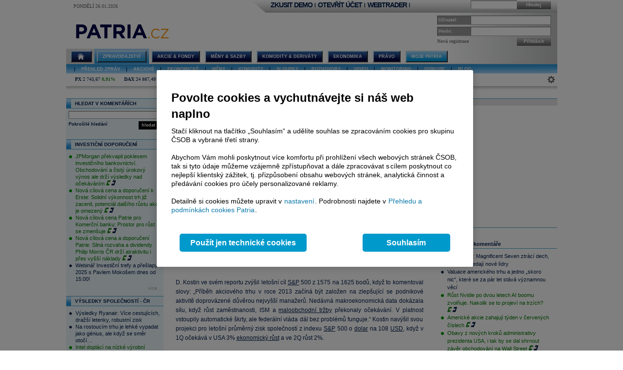

--- FILE ---
content_type: text/html; charset=utf-8
request_url: https://www.patria.cz/zpravodajstvi/2292917/dva-nejvetsi-medvedi-zvysuji-cil-pro-s-p-500-whitney-nejvice-optimisticka-v-kariere.html
body_size: 30870
content:


<!DOCTYPE html PUBLIC "-//W3C//DTD XHTML 1.0 Transitional//EN" "http://www.w3.org/TR/xhtml1/DTD/xhtml1-transitional.dtd">
<html xmlns="http://www.w3.org/1999/xhtml">
<head id="headHeader"><meta http-equiv="Content-Type" content="text/html; charset=utf-8" /><meta name="Author" content="Patria Online, a.s." /><meta id="metakeywords" name="keywords" content="Dva,největší,medvědi,zvyšují,cíl,pro,S&amp;P,500.,Whitney,nejvíce,optimistická,kariéře" /><meta id="metadescription" name="description" content="Největší pesimisté ohledně akcií v minulém roce mění svůj pohled a nyní očekávají roční růst indexu S&amp;P  500 o více než 12 % na alespoň 1600 bodů. Jedná se o analytiky společností Morgan Stanley a Goldman Sachs, kteří v minulém roce očekávali index S&amp;P  500 na 1167 resp." /><meta http-equiv="Cache-Control" content="no-cache" /><meta http-equiv="Pragma" content="no-cache" /><meta http-equiv="expires" content="-1" /><meta name="verify-v1" content="a3OByxBxOxQnxOZmnvzTEba91qsXz8YnSEflLbHWRH4=" /><meta name="google-site-verification" content="dnaT03iFwvZ2QEs1_x-m3pqyBLyAlS1NKuTBtAhkyss" /><meta name="robots" content="index, follow" /><meta name="viewport" content="width=device-width, initial-scale=1" /><link rel="alternate" type="application/rss+xml" title="Patria Online" href="/rss.xml" /><link id="canonical" rel="canonical" href="https://www.patria.cz/zpravodajstvi/2292917/dva-nejvetsi-medvedi-zvysuji-cil-pro-s-p-500-whitney-nejvice-optimisticka-v-kariere.html" /><link href="/Bundles/HpStyles?v=hdL7hve0McSWm7CdcUhe9Y0HT-aWSFPMKI14J5sw_C41" rel="stylesheet"/>
<link href='/Bundles/Print?v=fn1gV5iX0WGNswZObN_qvGEofs-Af1BoXAVsRcsx72U1' rel='stylesheet' type='text/css' media='print' />

        <script type="text/javascript" src="/Script/jquery-2.2.4.min.js"></script>
    
    
    
    <link href="/Bundles/3ColLayout?v=FXv9kn78sAMynjgIjVSEdEhxdo6foATaxHOjxRKf7h01" rel="stylesheet"/>



    <!-- Google Tag Manager -->
    <script type="text/javascript">
        (function (w, d, s, l, i) {
            w[l] = w[l] || []; w[l].push({
                'gtm.start':
                    new Date().getTime(), event: 'gtm.js'
            }); var f = d.getElementsByTagName(s)[0],
                j = d.createElement(s), dl = l != 'dataLayer' ? '&amp;l=' + l : ''; j.async = true; j.src =
                    'https://www.googletagmanager.com/gtm.js?id=' + i + dl; f.parentNode.insertBefore(j, f);
        })(window, document, 'script', 'dataLayer', 'GTM-P7T5WDC');</script>
    <!-- End Google Tag Manager -->
<meta id="fbTypeMetaTag" content="article" property="og:type" /><meta id="fbImageMetaTag" property="og:image" content="https://www.patria.cz/fotobank/a0d3dcdb-b361-4270-8059-8956a8db5db6" /><meta id="fbTitleMetaTag" property="og:title" content="Dva největší medvědi zvyšují cíl pro S&amp;P 500. Whitney nejvíce optimistická v kariéře" /><meta id="fbDescMetaTag" property="og:description" content="Největší pesimisté ohledně akcií v minulém roce mění svůj pohled a nyní očekávají roční růst indexu S&amp;P  500 o více než 12 % na alespoň 1600 bodů. Jedná se o analytiky společností Morgan Stanley a Goldman Sachs, kteří v minulém roce očekávali index S&amp;P  500 na 1167 resp." /><meta id="ogUrlMetaTag" property="og:url" content="https://www.patria.cz/zpravodajstvi/2292917/dva-nejvetsi-medvedi-zvysuji-cil-pro-s-p-500-whitney-nejvice-optimisticka-v-kariere.html" /><script type="application/ld+json">
                            {
                                "@context": "https://schema.org",
                                "@type": "NewsArticle",
                                "mainEntityOfPage": {
                                        "@type": "WebPage",
                                        "@id": "https://www.patria.cz/2292917"
                                      },
                                "headline": "Dva největší medvědi zvyšují cíl pro S&P 500. Whitney nejvíce optimistická v kariéře",
                                "image": "https://www.patria.cz/fotobank/a0d3dcdb-b361-4270-8059-8956a8db5db6",
                                "author": {
                                        "@type": "Organization",
                                        "name": "Patria.cz"
                                      },
                                "publisher": {
                                         "name": "Patria.cz",
                                         "@type": "Organization",
                                         "logo": {
                                                    "@type": "ImageObject",
                                                    "url": "https://www.patria.cz/FotoBank/77423e8d-97ec-4a6c-93a1-7957b3c2b930"
                                                 }                                            
                                        },
                                "datePublished": "2013-03-19T13:31:00",
                                "dateModified": "2013-03-19T13:31:00",
                                "isAccessibleForFree": "True",
                                "hasPart":
                                    {
                                        "@type": "WebPageElement",
                                        "isAccessibleForFree": "False",
                                        "cssSelector": ".paywall"
                                    }
                            }
                        </script><title>
	Dva největší medvědi zvyšují cíl pro S&P 500. Whitney nejvíce optimistická v kariéře - Patria.cz
</title><style type="text/css">
	.ctl00_ctl00_ctl00_MC_menu_Menu1_0 { background-color:white;visibility:hidden;display:none;position:absolute;left:0px;top:0px; }
	.ctl00_ctl00_ctl00_MC_menu_Menu1_1 { text-decoration:none; }
	.ctl00_ctl00_ctl00_MC_menu_Menu1_2 {  }
	.ctl00_ctl00_ctl00_MC_menu_Menu2_0 { background-color:white;visibility:hidden;display:none;position:absolute;left:0px;top:0px; }
	.ctl00_ctl00_ctl00_MC_menu_Menu2_1 { text-decoration:none; }
	.ctl00_ctl00_ctl00_MC_menu_Menu2_2 {  }

</style></head>
<body id="ctl00_ctl00_ctl00_body" class="Chrome Chrome142">
    <!-- Google Tag Manager (noscript) -->
    <noscript>
        <iframe src="https://www.googletagmanager.com/ns.html?id=GTM-P7T5WDC"
            height="0" width="0" style="display: none; visibility: hidden"></iframe>
    </noscript>
    <!-- End Google Tag Manager (noscript) -->
    <div id="linkPopup" class="linkPopup">
        
    </div>

    <div id="bodymain">
        <form method="post" action="./dva-nejvetsi-medvedi-zvysuji-cil-pro-s-p-500-whitney-nejvice-optimisticka-v-kariere.html" id="aspnetForm">
<div>
<input type="hidden" name="__EVENTTARGET" id="__EVENTTARGET" value="" />
<input type="hidden" name="__EVENTARGUMENT" id="__EVENTARGUMENT" value="" />
<input type="hidden" name="__VIEWSTATE" id="__VIEWSTATE" value="/[base64]/[base64]/[base64]/[base64]" />
</div>

<script type="text/javascript">
//<![CDATA[
var theForm = document.forms['aspnetForm'];
if (!theForm) {
    theForm = document.aspnetForm;
}
function __doPostBack(eventTarget, eventArgument) {
    if (!theForm.onsubmit || (theForm.onsubmit() != false)) {
        theForm.__EVENTTARGET.value = eventTarget;
        theForm.__EVENTARGUMENT.value = eventArgument;
        theForm.submit();
    }
}
//]]>
</script>



<script type="text/javascript">
//<![CDATA[
var gtmUid = 'undefined'; var gtmUserState = 'loggedOut';//]]>
</script>

<script src="/bundles/MsAjaxJs?v=Htrbj11RY2eYWMnQ7AWq6MYPlL0xxIsKnKftl0Axjeg1" type="text/javascript"></script>
<script src="../../flowplayer/flowplayer-3.2.12.min.js" type="text/javascript"></script>
<script src="../../JavaScripts/Patria.PopUpDisclaimer.js?t=20171206" type="text/javascript"></script>
<script src="../../JavaScripts/Patria.PopUp.js?t=20152804" type="text/javascript"></script>
<script src="../../JavaScripts/Patria.NewsDetail.js?t=20160125" type="text/javascript"></script>
<div>

	<input type="hidden" name="__VIEWSTATEGENERATOR" id="__VIEWSTATEGENERATOR" value="0CFF670F" />
</div>
            <script type="text/javascript">
//<![CDATA[
Sys.WebForms.PageRequestManager._initialize('ctl00$ctl00$ctl00$ScriptManager', 'aspnetForm', [], [], [], 90, 'ctl00$ctl00$ctl00');
//]]>
</script>

            <script src="/Bundles/AppScripts?v=MPhVI8FFoJw5L0Qg9RXUy3JP0GYpwJkIF_q6tqkvMF41" type="text/javascript"></script>

            <script type="text/javascript">
                var manager = new OnlineManager('/onlinedataprovider.asmx', 100);
            </script>
            
    <div id="pgContainer">
	
        <div id="mainPage">
            <span id="ctl00_ctl00_ctl00_MC_GoogleTagManagerControl1"></span>
            <div id="ctl00_ctl00_ctl00_MC_advULAdvert" class="advertisement ULAdvertisement"><div class="contentholder" style="background-color:#FFFFFF;"><div id="advURampNews" class="content" style="overflow: hidden;"></div></div></div>

            <div id="pageBody">
                <div id="header" class="migraceheader">
                    <div id="ctl00_ctl00_ctl00_MC_advStandard" class="advertisement advertisementMegaBoard advertisementMegaBoardNoBorder"><div class="contentholder" style="background-color:#FFFFFF;"><div id="advMegaBoardNews" class="content" style="overflow: hidden;"></div></div></div>
                    
                    
                    
                    <div id="headerLeft">
                        <div class="datetimeinfo">
                            <span id="pagedateInfo" class="data">Pondělí 26.01.2026</span>
                        </div>
                        <div id="Logo" class="logo">
		
                            
                            <a id="LogoLink" href="/"><span id="LogoImage" class="hpimagesjson online-backgrounded logoImage"></span></a>
                        
	</div>
                    </div>
                    <div id="headerRight">
                        <div class="headerBar">
                            <div class="headerBarData">
                                <div class="inline">
                                    <div id="headerSearchBox" class="searchForm" onkeypress="javascript:return WebForm_FireDefaultButton(event, &#39;ctl00_ctl00_ctl00_MC_searchBarButton&#39;)">
		
                                        <input type="text" onkeydown="keyDown();" id="searchBarCondition" class="searchText" /><a onclick="return SearchInPatria();" id="ctl00_ctl00_ctl00_MC_searchBarButton" class="headerButton" rel="nofollow" onkeypress=";" href="javascript:__doPostBack(&#39;ctl00$ctl00$ctl00$MC$searchBarButton&#39;,&#39;&#39;)">Hledej</a>
                                    
	</div>
                                    <div id="UserLinks" class="bold">
		
                                        
<div id="headerLinks" class="linklistmenu">
    <div class="Menu-Horizontal">
        <ul class="AspNet-Menu">
            <li class="Menu-Leaf">
                <a id="wtDemo" title="Chci si vyzkoušet obchodování s Patria Finance v demo účtu" class="headerText headerBarText" href="https://finance.patria.cz/otevrit-ucet/demo/otevreni?utm_source=patria&amp;utm_medium=link_top&amp;utm_campaign=hp_demo" target="_blank">ZKUSIT DEMO</a>
            </li>
            <li class="Menu-Leaf headerBarText">
                |
            </li>
            <li class="Menu-Leaf">
                <a id="mwOpen" title="Chci si založit obchodní účet u Patria Finance" class="headerText headerBarText" href="https://registration.patria.cz/?refcode=PatriaCZ&amp;utm_source=patria&amp;utm_medium=link_top&amp;utm_campaign=hp_ucet" target="_blank">OTEVŘÍT ÚČET</a>
            </li>
            <li class="Menu-Leaf headerBarText">
                |
            </li>
            <li class="Menu-Leaf">
                <a id="wtLogin" title="Chci vstoupit do obchodní aplikace Webtrader Patria Finance" class="headerText headerBarText" href="https://wt.patria.cz/?utm_source=patria&amp;utm_medium=link_top&amp;utm_campaign=hp_wt" target="_blank">WEBTRADER</a>
            </li>
            <li class="Menu-Leaf headerBarText">
                |
            </li>
            <li class="Menu-Leaf">
                <a id="HyperLink1" title="Kontaktujte nás" class="headerText headerBarText" href="https://www.patria-finance.cz/otevrit-ucet/patria-finance/kontakt" target="_blank"><img title="Kontaktujte nás" src="/images/header/PhoneCallUpdated.png" alt="" style="border-width:0px;" /></a>
            </li>
            <li>
                
            </li>
        </ul>
    </div>
</div>




                                    
	</div>
                                </div>
                            </div>
                            <div class="headerBarTriangle"></div>
                        </div>
                        <div class="headerRightData">
                            <div id="pnlPictureHeader" class="headerFlash">

	</div>
                            <div id="pnlLogin" class="headerLogin" onkeypress="javascript:return WebForm_FireDefaultButton(event, &#39;ctl00_ctl00_ctl00_MC_lbGo&#39;)">
		
                                <div class="loginForm">
                                    <div class="formrow">
                                        <div class="flabel lbllogin">
                                            <label for="ctl00_ctl00_ctl00_MC_tbUserName" id="ctl00_ctl00_ctl00_MC_lblUserName">Uživatel:</label>
                                        </div>
                                        <div class="value">
                                            <input name="ctl00$ctl00$ctl00$MC$tbUserName" type="text" id="ctl00_ctl00_ctl00_MC_tbUserName" class="inputtext" />
                                        </div>
                                    </div>
                                    <div class="formrow">
                                        <div class="flabel lblpassword">
                                            <label for="ctl00_ctl00_ctl00_MC_tbUserPassword" id="ctl00_ctl00_ctl00_MC_lblUserPassword">Heslo:</label>
                                        </div>
                                        <div class="value">
                                            <input name="ctl00$ctl00$ctl00$MC$tbUserPassword" type="password" id="ctl00_ctl00_ctl00_MC_tbUserPassword" class="inputtext" />
                                        </div>
                                    </div>
                                    <div class="formrow">
                                        <div class="floatLeft">
                                            <a id="ctl00_ctl00_ctl00_MC_linkRegister" class="headerlinkregister" rel="nofollow" href="../../Membership/NewRegistration.aspx">Nová registrace</a>
                                        </div>
                                        <div class="floatRight">
                                            <a id="ctl00_ctl00_ctl00_MC_lbGo" class="headerButton" rel="nofollow" href="javascript:__doPostBack(&#39;ctl00$ctl00$ctl00$MC$lbGo&#39;,&#39;&#39;)">Přihlásit</a>
                                        </div>
                                    </div>
                                </div>
                            
	</div>
                        </div>
                    </div>
                    <div class="cleaner"></div>
                    <div id="MainMenu">
                        <div id="MainMenuBackground">
                            
<div class="menu">
    
<div class="level1">
	<div class="Menu-Horizontal">
	<div class="menuVersion">&nbsp;</div>

		<ul class="AspNet-Menu">
			<li class="Menu-WithChildrenHome">
				<a href="/" class="Menu-Link" title="Hlavní stránka Patria Online">
					
				</a>
				<ul>
					<li class="Menu-Leaf">
						<a href="/" class="Menu-Link" title="Home">
							Hlavní stránka
						</a>
					</li>
					<li class="Menu-WithChildren greenMenu-WithChildren">
						<a href="/patriaplus/firma/prehled.html" class="Menu-Link" title="Patria Plus">
							Patria Plus
						</a>
						<ul>
							<li class="Menu-WithChildren greenMenu-WithChildren">
								<a href="/patriaplus/firma/prehled.html" class="Menu-Link" title="Patria Plus">
									O službě
								</a>
							</li>
							<li class="Menu-Leaf">
								<a href="/patriaplus/dataexport.html" class="Menu-Link" title="Data Export">
									Data Export
								</a>
							</li>
							<li class="Menu-Leaf">
								<a href="/patriaplus/cenik.html" class="Menu-Link" title="Přehled cen">
									Ceník služeb
								</a>
							</li>
							<li class="Menu-Leaf">
								<a href="/patriaplus/benefity.html" class="Menu-Link" title="Benefity">
									Benefity
								</a>
							</li>
						</ul>
					</li>
					<li class="Menu-WithChildren greenMenu-WithChildren">
						<a href="/patriaplus/investor/prehled.html" class="Menu-Link" title="Investor Plus">
							Investor Plus
						</a>
						<ul>
							<li class="Menu-WithChildren greenMenu-WithChildren">
								<a href="/patriaplus/investor/prehled.html" class="Menu-Link" title="Investor Plus">
									O službě
								</a>
							</li>
							<li class="Menu-Leaf">
								<a href="/investorplus/cenik.html" class="Menu-Link" title="Přehled cen">
									Ceník služeb
								</a>
							</li>
							<li class="Menu-Leaf">
								<a href="/investorplus/benefity.html" class="Menu-Link" title="Benefity">
									Benefity
								</a>
							</li>
						</ul>
					</li>
					<li class="Menu-WithChildren greenMenu-WithChildren">
						<a href="/akademie/uvod-do-investovani.html" class="Menu-Link" title="Akademie">
							Akademie investování
						</a>
						<ul>
							<li class="Menu-Leaf">
								<a href="/akademie/uvod-do-investovani.html" class="Menu-Link" title="Úvod do investování">
									Úvod do investování
								</a>
							</li>
							<li class="Menu-Leaf">
								<a href="/akademie/analyzy-investice.html" class="Menu-Link" title="Analýzy investice">
									Analýzy investice
								</a>
							</li>
							<li class="Menu-Leaf">
								<a href="/akademie/investicni-strategie.html" class="Menu-Link" title="Investiční strategie">
									Investiční strategie
								</a>
							</li>
							<li class="Menu-Leaf">
								<a href="/akademie/investicni-tipy.html" class="Menu-Link" title="Investiční tipy">
									Investiční tipy
								</a>
							</li>
							<li class="Menu-Leaf">
								<a href="/slovnik.html" class="Menu-Link" title="Slovník">
									Wiki
								</a>
							</li>
							<li class="Menu-Leaf">
								<a href="/akademie/money-management-obchodujte-zodpovedne.html" class="Menu-Link" title="Money management">
									Money management
								</a>
							</li>
						</ul>
					</li>
				</ul>
			</li>
			<li class="Menu-WithChildrenSelected">
				<a href="/zpravodajstvi/zpravy.html" class="Menu-Link" title="Zpravodajství">
					Zpravodajství
				</a>
				<ul>
					<li class="Menu-Leaf">
						<a href="/zpravodajstvi/zpravy.html" class="Menu-Link" title="Zprávy">
							Přehled zpráv
						</a>
					</li>
					<li class="Menu-WithChildren greenMenu-WithChildren">
						<a href="/zpravodajstvi/akcie/zpravy.html" class="Menu-Link" title="Akciové">
							Akciové
						</a>
						<ul>
							<li class="Menu-Leaf">
								<a href="/zpravodajstvi/akcie/zpravy.html" class="Menu-Link" title="Vše">
									Vše
								</a>
							</li>
							<li class="Menu-Leaf">
								<a href="/zpravodajstvi/akcie/cr/zpravy.html" class="Menu-Link" title="ČR">
									ČR
								</a>
							</li>
							<li class="Menu-Leaf">
								<a href="/zpravodajstvi/akcie/cee/zpravy.html" class="Menu-Link" title="CEE">
									CEE
								</a>
							</li>
							<li class="Menu-Leaf">
								<a href="/zpravodajstvi/akcie/svet/zpravy.html" class="Menu-Link" title="Svět">
									Svět
								</a>
							</li>
							<li class="Menu-Leaf">
								<a href="/zpravodajstvi/akcie/doporuceni/zpravy.html" class="Menu-Link" title="Doporučení">
									Doporučení
								</a>
							</li>
							<li class="Menu-Leaf">
								<a href="/zpravodajstvi/akcie/vysledky-cr/zpravy.html" class="Menu-Link" title="Výsledky ČR">
									Výsledky ČR
								</a>
							</li>
							<li class="Menu-Leaf">
								<a href="/zpravodajstvi/akcie/vysledky-cee/zpravy.html" class="Menu-Link" title="Výsledky CEE">
									Výsledky CEE
								</a>
							</li>
							<li class="Menu-Leaf">
								<a href="/zpravodajstvi/akcie/vysledky-svet/zpravy.html" class="Menu-Link" title="Výsledky svět">
									Výsledky svět
								</a>
							</li>
							<li class="Menu-Leaf">
								<a href="/zpravodajstvi/akcie/ipo-ma/zpravy.html" class="Menu-Link" title="IPO, M&amp;A">
									IPO, M&amp;A
								</a>
							</li>
							<li class="Menu-Leaf">
								<a href="/zpravodajstvi/akcie/investicnitipy/zpravy.html" class="Menu-Link" title="Investiční tipy">
									Investiční tipy
								</a>
							</li>
						</ul>
					</li>
					<li class="Menu-WithChildren greenMenu-WithChildren">
						<a href="/zpravodajstvi/ekonomika/zpravy.html" class="Menu-Link" title="Ekonomické">
							Ekonomické
						</a>
						<ul>
							<li class="Menu-Leaf">
								<a href="/zpravodajstvi/ekonomika/zpravy.html" class="Menu-Link" title="Vše">
									Vše
								</a>
							</li>
							<li class="Menu-Leaf">
								<a href="/zpravodajstvi/ekonomika/hdp/zpravy.html" class="Menu-Link" title="HDP">
									HDP
								</a>
							</li>
							<li class="Menu-Leaf">
								<a href="/zpravodajstvi/ekonomika/inflace/zpravy.html" class="Menu-Link" title="Inflace">
									Inflace
								</a>
							</li>
							<li class="Menu-Leaf">
								<a href="/zpravodajstvi/ekonomika/prumysl/zpravy.html" class="Menu-Link" title="Průmysl">
									Průmysl
								</a>
							</li>
							<li class="Menu-Leaf">
								<a href="/zpravodajstvi/ekonomika/ppi/zpravy.html" class="Menu-Link" title="PPI">
									PPI
								</a>
							</li>
							<li class="Menu-Leaf">
								<a href="/zpravodajstvi/ekonomika/mzdy/zpravy.html" class="Menu-Link" title="Mzdy">
									Mzdy
								</a>
							</li>
							<li class="Menu-Leaf">
								<a href="/zpravodajstvi/ekonomika/maloobchod/zpravy.html" class="Menu-Link" title="Maloobchod">
									Maloobchod
								</a>
							</li>
							<li class="Menu-Leaf">
								<a href="/zpravodajstvi/ekonomika/nezamestnanost/zpravy.html" class="Menu-Link" title="Nezaměstnanost">
									Nezaměstnanost
								</a>
							</li>
							<li class="Menu-Leaf">
								<a href="/zpravodajstvi/ekonomika/zahranicni-obchod/zpravy.html" class="Menu-Link" title="Zahraniční obchod">
									Zahraniční obchod
								</a>
							</li>
							<li class="Menu-Leaf">
								<a href="/zpravodajstvi/ekonomika/stavebnictvi/zpravy.html" class="Menu-Link" title="Stavebnictví">
									Stavebnictví
								</a>
							</li>
							<li class="Menu-Leaf">
								<a href="/zpravodajstvi/ekonomika/rozpocet/zpravy.html" class="Menu-Link" title="St. rozpočet">
									St. rozpočet
								</a>
							</li>
						</ul>
					</li>
					<li class="Menu-WithChildren greenMenu-WithChildren">
						<a href="/zpravodajstvi/menysazby/zpravy.html" class="Menu-Link" title="Měny &amp; Sazby">
							Měny
						</a>
						<ul>
							<li class="Menu-Leaf">
								<a href="/zpravodajstvi/menysazby/zpravy.html" class="Menu-Link" title="Vše">
									Vše
								</a>
							</li>
							<li class="Menu-Leaf">
								<a href="/zpravodajstvi/menysazby/meny/zpravy.html" class="Menu-Link" title="Měny">
									Měny
								</a>
							</li>
							<li class="Menu-Leaf">
								<a href="/zpravodajstvi/menysazby/sazby/zpravy.html" class="Menu-Link" title="Sazby">
									Sazby
								</a>
							</li>
							<li class="Menu-Leaf">
								<a href="/zpravodajstvi/menysazby/dluhopisy/zpravy.html" class="Menu-Link" title="Dluhopisy">
									Dluhopisy
								</a>
							</li>
						</ul>
					</li>
					<li class="Menu-Leaf">
						<a href="/zpravodajstvi/komodity/zpravy.html" class="Menu-Link" title="Komodity">
							Komodity
						</a>
					</li>
					<li class="Menu-WithChildren greenMenu-WithChildren">
						<a href="/zpravodajstvi/sloupek/zpravy.html" class="Menu-Link" title="Sloupky">
							Sloupky
						</a>
						<ul>
							<li class="Menu-Leaf">
								<a href="/zpravodajstvi/sloupek/zpravy.html" class="Menu-Link" title="Vše">
									Vše
								</a>
							</li>
							<li class="Menu-Leaf">
								<a href="/zpravodajstvi/sloupek/soustruznik/zpravy.html" class="Menu-Link" title="Jiří Soustružník">
									Jiří Soustružník
								</a>
							</li>
							<li class="Menu-Leaf">
								<a href="/zpravodajstvi/sloupek/projectsyndicate/zpravy.html" class="Menu-Link" title="Project Syndicate">
									Project Syndicate
								</a>
							</li>
							<li class="Menu-Leaf">
								<a href="/zpravodajstvi/sloupek/csobam/zpravy.html" class="Menu-Link" title="ČSOB Asset Management">
									ČSOB Asset Management
								</a>
							</li>
							<li class="Menu-Leaf">
								<a href="/zpravodajstvi/sloupek/ekonomicky-radar/zpravy.html" class="Menu-Link" title="Ekonomický radar">
									Ekonomický radar ČSOB
								</a>
							</li>
							<li class="Menu-Leaf">
								<a href="/zpravodajstvi/sloupek/reality/zpravy.html" class="Menu-Link">
									Reality
								</a>
							</li>
							<li class="Menu-Leaf">
								<a href="/zpravodajstvi/sloupek/bures/zpravy.html" class="Menu-Link" title="Sloupek Jana Bureše">
									Jan Bureš
								</a>
							</li>
						</ul>
					</li>
					<li class="Menu-Leaf">
						<a href="/zpravodajstvi/rozhovory.html" class="Menu-Link" title="Online Rozhovory">
							Rozhovory
						</a>
					</li>
					<li class="Menu-Leaf">
						<a href="/zpravodajstvi/video/zpravy.html" class="Menu-Link" title="Video">
							Video
						</a>
					</li>
					<li class="Menu-Leaf">
						<a href="/zpravodajstvi/monitoring.html" class="Menu-Link" title="Monitoring médií">
							Monitoring
						</a>
					</li>
					<li class="Menu-WithChildren greenMenu-WithChildren">
						<a href="/zpravodajstvi/diskuse.html" class="Menu-Link" title="Diskuse">
							Diskuse
						</a>
						<ul>
							<li class="Menu-Leaf">
								<a href="/zpravodajstvi/diskuse.html" class="Menu-Link" title="Diskuse">
									Diskuse
								</a>
							</li>
							<li class="Menu-Leaf">
								<a href="/zpravodajstvi/obecna-diskuze" class="Menu-Link" title="Obecná diskuze">
									Obecná diskuze
								</a>
							</li>
						</ul>
					</li>
					<li class="Menu-Leaf">
						<a href="/zpravodajstvi/blog.html" class="Menu-Link" title="Blog">
							Blog
						</a>
					</li>
				</ul>
			</li>
			<li class="Menu-WithChildren">
				<a href="/akcie/home.html" class="Menu-Link" title="Akcie">
					Akcie &amp; Fondy
				</a>
				<ul>
					<li class="Menu-Leaf">
						<a href="/akcie/home.html" class="Menu-Link" title="Home">
							Přehled
						</a>
					</li>
					<li class="Menu-WithChildren greenMenu-WithChildren">
						<a href="/indexy/home.html" class="Menu-Link" title="Indexy online">
							Indexy a Futures
						</a>
					</li>
					<li class="Menu-WithChildren greenMenu-WithChildren">
						<a href="/akcie/online/cz.html" class="Menu-Link" title="Akcie online">
							Akcie online
						</a>
						<ul>
							<li class="Menu-Leaf">
								<a href="/akcie/online/cz.html" class="Menu-Link" title="ČR">
									ČR
								</a>
							</li>
							<li class="Menu-Leaf">
								<a href="/akcie/online/polsko.html" class="Menu-Link" title="Polsko">
									Polsko
								</a>
							</li>
							<li class="Menu-Leaf">
								<a href="/akcie/online/madarsko.html" class="Menu-Link" title="Maďarsko">
									Maďarsko
								</a>
							</li>
							<li class="Menu-Leaf">
								<a href="/akcie/online/slovensko.html" class="Menu-Link" title="Slovensko">
									Slovensko
								</a>
							</li>
							<li class="Menu-Leaf">
								<a href="/akcie/online/rumunsko.html" class="Menu-Link" title="Rumunsko">
									Rumunsko
								</a>
							</li>
							<li class="Menu-Leaf">
								<a href="/akcie/online/evropa.html" class="Menu-Link" title="Záp. Evropa">
									Záp. Evropa
								</a>
							</li>
							<li class="Menu-Leaf">
								<a href="/akcie/online/usa.html" class="Menu-Link" title="USA">
									USA
								</a>
							</li>
							<li class="Menu-Leaf">
								<a href="/akcie/online/svet.html" class="Menu-Link" title="Svět">
									Svět
								</a>
							</li>
						</ul>
					</li>
					<li class="Menu-Leaf">
						<a href="/akcie/historie.html" class="Menu-Link" title="Akcie historie">
							Akcie historie
						</a>
					</li>
					<li class="Menu-WithChildren greenMenu-WithChildren">
						<a href="/akcie/detail/online.html" class="Menu-Link" title="Detail akcie">
							Detail akcie
						</a>
						<ul>
							<li class="Menu-Leaf">
								<a href="/akcie/detail/online.html" class="Menu-Link" title="Online">
									Online
								</a>
							</li>
							<li class="Menu-Leaf">
								<a href="/akcie/detail/historie.html" class="Menu-Link" title="Historie">
									Historie
								</a>
							</li>
							<li class="Menu-Leaf">
								<a href="/akcie/detail/zpravy.html" class="Menu-Link" title="Zprávy">
									Zprávy
								</a>
							</li>
							<li class="Menu-Leaf">
								<a href="/akcie/detail/ospolecnosti.html" class="Menu-Link" title="O společnosti">
									O společnosti
								</a>
							</li>
							<li class="Menu-Leaf">
								<a href="/akcie/detail/hospodareni.html" class="Menu-Link" title="Hospodaření">
									Hospodaření
								</a>
							</li>
							<li class="Menu-Leaf">
								<a href="/akcie/detail/doporuceni.html" class="Menu-Link" title="Doporučení">
									Doporučení
								</a>
							</li>
							<li class="Menu-Leaf">
								<a href="/akcie/detail/graf.html" class="Menu-Link" title="Graf">
									Graf
								</a>
							</li>
							<li class="Menu-Leaf">
								<a href="/akcie/detail/sektor.html" class="Menu-Link" title="Sektor">
									Sektor
								</a>
							</li>
							<li class="Menu-Leaf">
								<a href="/akcie/detail/diskuse.html" class="Menu-Link" title="Diskuse">
									Diskuse
								</a>
							</li>
							<li class="Menu-Leaf">
								<a href="/akcie/detail/interaktivni-graf.html" class="Menu-Link" title="Interaktivní graf">
									Interaktivní graf
								</a>
							</li>
						</ul>
					</li>
					<li class="Menu-WithChildren greenMenu-WithChildren">
						<a href="/akcie/vyzkum/doporuceni.html" class="Menu-Link" title="Výzkum">
							Výzkum
						</a>
						<ul>
							<li class="Menu-Leaf">
								<a href="/akcie/vyzkum/doporuceni.html" class="Menu-Link" title="Doporučení">
									Doporučení
								</a>
							</li>
							<li class="Menu-Leaf">
								<a href="/akcie/vyzkum/analyzy.html" class="Menu-Link" title="Analýzy">
									Analýzy
								</a>
							</li>
							<li class="Menu-Leaf">
								<a href="/akcie/vyzkum/databanka.html" class="Menu-Link" title="Databanky">
									Databanky
								</a>
							</li>
						</ul>
					</li>
					<li class="Menu-Leaf">
						<a href="/derivaty/fondy.html" class="Menu-Link" title="Fondy">
							Fondy
						</a>
					</li>
					<li class="Menu-WithChildren greenMenu-WithChildren">
						<a href="/ipo/osoby.html" class="Menu-Link" title="IPO">
							O IPO
						</a>
						<ul>
							<li class="Menu-Leaf">
								<a href="/ipo/firmy.html" class="Menu-Link" title="IPO pro firmy">
									IPO pro firmy
								</a>
							</li>
							<li class="Menu-Leaf">
								<a href="/ipo/osoby.html" class="Menu-Link" title="IPO">
									IPO pro investory
								</a>
							</li>
						</ul>
					</li>
					<li class="Menu-Leaf">
						<a href="/penze" class="Menu-Link" title="Penze">
							Penze
						</a>
					</li>
				</ul>
			</li>
			<li class="Menu-WithChildren">
				<a href="/kurzy/home.html" class="Menu-Link" title="Měny &amp; Sazby">
					Měny &amp; Sazby
				</a>
				<ul>
					<li class="Menu-Leaf">
						<a href="/kurzy/home.html" class="Menu-Link" title="Přehled">
							Přehled
						</a>
					</li>
					<li class="Menu-WithChildren greenMenu-WithChildren">
						<a href="/kurzy/online/meny.html" class="Menu-Link" title="Měny">
							Měny
						</a>
						<ul>
							<li class="Menu-Leaf">
								<a href="/kurzy/online/meny.html" class="Menu-Link" title="Online">
									Online
								</a>
							</li>
							<li class="Menu-WithChildren greenMenu-WithChildren">
								<a href="/kurzy/online/detail.html" class="Menu-Link" title="Detail">
									Detail
								</a>
							</li>
							<li class="Menu-Leaf">
								<a href="/kurzy/historie/meny.html" class="Menu-Link" title="Historie">
									Historie
								</a>
							</li>
						</ul>
					</li>
					<li class="Menu-WithChildren greenMenu-WithChildren">
						<a href="/kurzy/online/sazby.html" class="Menu-Link" title="Sazby">
							Sazby
						</a>
						<ul>
							<li class="Menu-Leaf">
								<a href="/kurzy/online/sazby.html" class="Menu-Link" title="Online">
									Online
								</a>
							</li>
							<li class="Menu-WithChildren greenMenu-WithChildren">
								<a href="/kurzy/sazby/detail.html" class="Menu-Link" title="Detail">
									Detail
								</a>
							</li>
							<li class="Menu-Leaf">
								<a href="/kurzy/historie/sazby.html" class="Menu-Link" title="Historie">
									Historie
								</a>
							</li>
						</ul>
					</li>
					<li class="Menu-WithChildren greenMenu-WithChildren">
						<a href="/kurzy/online/dluhopisy.html" class="Menu-Link" title="Dluhopisy">
							Dluhopisy
						</a>
						<ul>
							<li class="Menu-Leaf">
								<a href="/kurzy/online/dluhopisy.html" class="Menu-Link" title="Náš výběr">
									Náš výběr
								</a>
							</li>
							<li class="Menu-Leaf">
								<a href="/kurzy/online/govcz/dluhopisy.html" class="Menu-Link" title="Státní ČR">
									Státní ČR
								</a>
							</li>
							<li class="Menu-Leaf">
								<a href="/kurzy/online/hzl/dluhopisy.html" class="Menu-Link" title="HZL ČR">
									HZL ČR
								</a>
							</li>
							<li class="Menu-Leaf">
								<a href="/kurzy/online/corpcz/dluhopisy.html" class="Menu-Link" title="Firemní ČR">
									Firemní ČR
								</a>
							</li>
							<li class="Menu-Leaf">
								<a href="/kurzy/online/gov/dluhopisy.html" class="Menu-Link" title="Státní Svět">
									Státní Svět
								</a>
							</li>
							<li class="Menu-Leaf">
								<a href="/kurzy/online/corp/dluhopisy.html" class="Menu-Link" title="Firemní Svět">
									Firemní Svět
								</a>
							</li>
						</ul>
					</li>
					<li class="Menu-WithChildren greenMenu-WithChildren">
						<a href="/kurzy/vyzkum/doporuceni.html" class="Menu-Link" title="Výzkum">
							Výzkum
						</a>
						<ul>
							<li class="Menu-Leaf">
								<a href="/kurzy/vyzkum/doporuceni.html" class="Menu-Link" title="Doporučení">
									Doporučení
								</a>
							</li>
							<li class="Menu-Leaf">
								<a href="/kurzy/vyzkum/analyzy.html" class="Menu-Link" title="Analýzy">
									Analýzy
								</a>
							</li>
							<li class="Menu-Leaf">
								<a href="/kurzy/vyzkum/databanka.html" class="Menu-Link" title="Databanky">
									Databanky
								</a>
							</li>
						</ul>
					</li>
					<li class="Menu-WithChildren greenMenu-WithChildren">
						<a href="/kurzy/nastroje/home.html" class="Menu-Link" title="Nástroje">
							Nástroje
						</a>
						<ul>
							<li class="Menu-Leaf">
								<a href="/kurzy/nastroje/home.html" class="Menu-Link" title="Home">
									Home
								</a>
							</li>
							<li class="Menu-Leaf">
								<a href="/kurzy/nastroje/meny.html" class="Menu-Link" title="Měny">
									Měny
								</a>
							</li>
							<li class="Menu-Leaf">
								<a href="/kurzy/nastroje/kratkesazby.html" class="Menu-Link" title="Krátké sazby">
									Krátké sazby
								</a>
							</li>
							<li class="Menu-Leaf">
								<a href="/kurzy/nastroje/dlouhesazby.html" class="Menu-Link" title="Dlouhé sazby">
									Dlouhé sazby
								</a>
							</li>
						</ul>
					</li>
					<li class="Menu-Leaf">
						<a href="/forex/forum.html" class="Menu-Link" title="Diskuse">
							Diskuse
						</a>
					</li>
				</ul>
			</li>
			<li class="Menu-WithChildren">
				<a href="/komodity/komodity.html" class="Menu-Link" title="Fondy &amp; Deriváty">
					Komodity &amp; Deriváty
				</a>
				<ul>
					<li class="Menu-Leaf">
						<a href="/komodity/komodity.html" class="Menu-Link" title="Komodity">
							Komodity
						</a>
					</li>
					<li class="Menu-WithChildren greenMenu-WithChildren">
						<a href="/fondyderivaty/etf/oblibene.html" class="Menu-Link" title="ETF">
							ETF
						</a>
						<ul>
							<li class="Menu-Leaf">
								<a href="/fondyderivaty/etf/oblibene.html" class="Menu-Link" title="Oblíbené">
									Oblíbené
								</a>
							</li>
							<li class="Menu-Leaf">
								<a href="/fondyderivaty/etf/vyhledavani.html" class="Menu-Link" title="Vyhledávání">
									Vyhledávání
								</a>
							</li>
							<li class="Menu-Leaf">
								<a href="/fondyderivaty/etf/popis.html" class="Menu-Link" title="Popis">
									Popis
								</a>
							</li>
						</ul>
					</li>
					<li class="Menu-WithChildren greenMenu-WithChildren">
						<a href="/fondyderivaty/etc/oblibene.html" class="Menu-Link" title="ETC">
							ETC
						</a>
						<ul>
							<li class="Menu-Leaf">
								<a href="/fondyderivaty/etc/oblibene.html" class="Menu-Link" title="Oblíbené">
									Oblíbené
								</a>
							</li>
							<li class="Menu-Leaf">
								<a href="/fondyderivaty/etc/vyhledavani.html" class="Menu-Link" title="Vyhledavani">
									Vyhledávání
								</a>
							</li>
							<li class="Menu-Leaf">
								<a href="/fondyderivaty/etc/popis.html" class="Menu-Link" title="Popis">
									Popis
								</a>
							</li>
						</ul>
					</li>
					<li class="Menu-WithChildren greenMenu-WithChildren">
						<a href="/fondyderivaty/certifikaty/oblibene.html" class="Menu-Link" title="Certifikáty">
							Certifikáty
						</a>
						<ul>
							<li class="Menu-Leaf">
								<a href="/fondyderivaty/certifikaty/oblibene.html" class="Menu-Link" title="Oblíbené">
									Oblíbené
								</a>
							</li>
							<li class="Menu-Leaf">
								<a href="/fondyderivaty/certifikaty/vyhledavani.html" class="Menu-Link" title="Vyhledávání">
									Vyhledávání
								</a>
							</li>
							<li class="Menu-Leaf">
								<a href="/fondyderivaty/certifikaty/popis.html" class="Menu-Link" title="Popis">
									Popis
								</a>
							</li>
							<li class="Menu-Leaf">
								<a href="/fondyderivaty/certifikaty/detail.html" class="Menu-Link" title="Detail">
									Detail
								</a>
							</li>
						</ul>
					</li>
					<li class="Menu-WithChildren greenMenu-WithChildren">
						<a href="/fondyderivaty/warranty/oblibene.html" class="Menu-Link" title="Warranty">
							Warranty
						</a>
						<ul>
							<li class="Menu-Leaf">
								<a href="/fondyderivaty/warranty/oblibene.html" class="Menu-Link" title="Oblíbené">
									Oblíbené
								</a>
							</li>
							<li class="Menu-Leaf">
								<a href="/fondyderivaty/warranty/vyhledavani.html" class="Menu-Link" title="Vyhledávání">
									Vyhledávání
								</a>
							</li>
							<li class="Menu-Leaf">
								<a href="/fondyderivaty/warranty/popis.html" class="Menu-Link" title="Popis">
									Popis
								</a>
							</li>
							<li class="Menu-Leaf">
								<a href="/fondyderivaty/warranty/detail.html" class="Menu-Link" title="Detail">
									Detail
								</a>
							</li>
						</ul>
					</li>
					<li class="Menu-WithChildren greenMenu-WithChildren">
						<a href="/fondyderivaty/pakovecertifikaty/oblibene.html" class="Menu-Link" title="Pákové certifikáty">
							Pákové certifikáty
						</a>
						<ul>
							<li class="Menu-Leaf">
								<a href="/fondyderivaty/pakovecertifikaty/oblibene.html" class="Menu-Link" title="Oblíbené">
									Oblíbené
								</a>
							</li>
							<li class="Menu-Leaf">
								<a href="/fondyderivaty/pakovecertifikaty/vyhledavani.html" class="Menu-Link" title="Vyhledávání">
									Vyhledávání
								</a>
							</li>
							<li class="Menu-Leaf">
								<a href="/fondyderivaty/pakovecertifikaty/popis.html" class="Menu-Link" title="Popis">
									Popis
								</a>
							</li>
							<li class="Menu-Leaf">
								<a href="/fondyderivaty/pakovecertifikaty/detail.html" class="Menu-Link" title="Detail">
									Detail
								</a>
							</li>
						</ul>
					</li>
				</ul>
			</li>
			<li class="Menu-WithChildren">
				<a href="/ekonomika/home.html" class="Menu-Link" title="Ekonomika">
					Ekonomika
				</a>
				<ul>
					<li class="Menu-Leaf">
						<a href="/ekonomika/home.html" class="Menu-Link" title="Home">
							Home
						</a>
					</li>
					<li class="Menu-Leaf">
						<a href="/ekonomika/makroprehled/cz.html" class="Menu-Link" title="Makropřehled">
							Makropřehled
						</a>
					</li>
					<li class="Menu-WithChildren greenMenu-WithChildren">
						<a href="/ekonomika/ukazatel/hdp.html" class="Menu-Link" title="Ukazatel">
							Ukazatel
						</a>
						<ul>
							<li class="Menu-Leaf">
								<a href="/ekonomika/ukazatel/hdp.html" class="Menu-Link" title="HDP">
									HDP
								</a>
							</li>
							<li class="Menu-Leaf">
								<a href="/ekonomika/ukazatel/nezamestnanost.html" class="Menu-Link" title="Nezaměstnanost">
									Nezaměstnanost
								</a>
							</li>
							<li class="Menu-Leaf">
								<a href="/ekonomika/ukazatel/inflace.html" class="Menu-Link" title="Inflace">
									Inflace
								</a>
							</li>
							<li class="Menu-Leaf">
								<a href="/ekonomika/ukazatel/mzdy.html" class="Menu-Link" title="Mzdy">
									Mzdy
								</a>
							</li>
							<li class="Menu-Leaf">
								<a href="/ekonomika/ukazatel/prumysl.html" class="Menu-Link" title="Průmyslová výroba">
									Průmyslová výroba
								</a>
							</li>
							<li class="Menu-Leaf">
								<a href="/ekonomika/ukazatel/obchod.html" class="Menu-Link" title="Obchodní bilance">
									Obchodní bilance
								</a>
							</li>
							<li class="Menu-Leaf">
								<a href="/ekonomika/ukazatel/trzby.html" class="Menu-Link" title="Maloobchodní tržby">
									Maloobchodní tržby
								</a>
							</li>
							<li class="Menu-Leaf">
								<a href="/ekonomika/ukazatel/ppi.html" class="Menu-Link" title="Ceny průmyslových výrobců">
									Ceny průmyslových výrobců
								</a>
							</li>
							<li class="Menu-Leaf">
								<a href="/ekonomika/ukazatel/stavebnictvi.html" class="Menu-Link" title="Stavební výroba">
									Stavební výroba
								</a>
							</li>
						</ul>
					</li>
					<li class="Menu-Leaf">
						<a href="/ekonomika/analyzy.html" class="Menu-Link" title="Analýzy">
							Analýzy
						</a>
					</li>
					<li class="Menu-Leaf">
						<a href="/ekonomika/databanka.html" class="Menu-Link" title="Databanky">
							Databanky
						</a>
					</li>
				</ul>
			</li>
			<li class="Menu-WithChildren">
				<div class="MenuHighlighted"></div><a href="/pravo/vse.html" class="Menu-Link" title="Právo">
					Právo
				</a>
				<ul>
					<li class="Menu-Leaf">
						<a href="/pravo/vse.html" class="Menu-Link" title="Vše">
							Vše
						</a>
					</li>
					<li class="Menu-Leaf">
						<a href="/pravo/firmy.html" class="Menu-Link" title="Firmy">
							Firmy
						</a>
					</li>
					<li class="Menu-Leaf">
						<a href="/pravo/dane.html" class="Menu-Link" title="Daně">
							Daně
						</a>
					</li>
					<li class="Menu-Leaf">
						<a href="/pravo/zakony.html" class="Menu-Link" title="Zákony">
							Zákony
						</a>
					</li>
					<li class="Menu-Leaf">
						<a href="/pravo/rozhodnuti.html" class="Menu-Link" title="Rozhodnutí">
							Rozhodnutí
						</a>
					</li>
					<li class="Menu-Leaf">
						<a href="/pravo/trhy.html" class="Menu-Link" title="Trhy &amp; finance">
							Trhy &amp; finance
						</a>
					</li>
				</ul>
			</li>
			<li class="Menu-WithChildren PDUSER">
				<a href="/mojenastaveni.html" class="Menu-Link" title="Moje Patria">
					Moje Patria
				</a>
				<ul>
					<li class="Menu-Leaf">
						<a href="/mojenastaveni.html" class="Menu-Link" title="Můj profil">
							Můj profil
						</a>
					</li>
					<li class="Menu-WithChildren greenMenu-WithChildren">
						<a href="/mojestranka.html" class="Menu-Link" title="Moje stránka">
							Moje stránka
						</a>
						<ul>
							<li class="Menu-Leaf">
								<a href="/mojestranka.html" class="Menu-Link" title="Moje stránka">
									Moje stránka
								</a>
							</li>
							<li class="Menu-Leaf">
								<a href="/mojestranka/mojenastaveni.html" class="Menu-Link" title="Nastavení">
									Nastavení
								</a>
							</li>
						</ul>
					</li>
					<li class="Menu-WithChildren greenMenu-WithChildren">
						<a href="/oblibene.html" class="Menu-Link" title="Moje oblíbené">
							Moje oblíbené
						</a>
						<ul>
							<li class="Menu-Leaf">
								<a href="/oblibene/akcie.html" class="Menu-Link" title="Akcie">
									Akcie
								</a>
							</li>
							<li class="Menu-Leaf">
								<a href="/oblibene/meny.html" class="Menu-Link" title="Měny a sazby">
									Měny a sazby
								</a>
							</li>
							<li class="Menu-Leaf">
								<a href="/oblibene/fondy.html" class="Menu-Link" title="Fondy">
									Fondy
								</a>
							</li>
							<li class="Menu-Leaf">
								<a href="/oblibene/etf.html" class="Menu-Link" title="ETF">
									ETF
								</a>
							</li>
							<li class="Menu-Leaf">
								<a href="/oblibene/etc.html" class="Menu-Link" title="ETC">
									ETC
								</a>
							</li>
							<li class="Menu-Leaf">
								<a href="/oblibene/certifikaty.html" class="Menu-Link" title="Certifikáty">
									Certifikáty
								</a>
							</li>
							<li class="Menu-Leaf">
								<a href="/oblibene/warranty.html" class="Menu-Link" title="Warranty">
									Warranty
								</a>
							</li>
							<li class="Menu-Leaf">
								<a href="/oblibene/pakovecertifikaty.html" class="Menu-Link" title="Pákové Certifikáty">
									Pákové Certifikáty
								</a>
							</li>
						</ul>
					</li>
					<li class="Menu-WithChildren greenMenu-WithChildren">
						<a href="/myportfolio/home.html" class="Menu-Link" title="Moje portfolio">
							Moje portfolio
						</a>
						<ul>
							<li class="Menu-Leaf">
								<a href="/userpages/myportfolio.aspx" class="Menu-Link" title="Stav">
									Stav
								</a>
							</li>
							<li class="Menu-Leaf">
								<a href="/userpages/myportfoliotransactions.aspx" class="Menu-Link" title="Transakce">
									Transakce
								</a>
							</li>
							<li class="Menu-Leaf">
								<a href="/userpages/myportfolioanalyse.aspx" class="Menu-Link" title="Analýza">
									Analýza
								</a>
							</li>
						</ul>
					</li>
					<li class="Menu-Leaf">
						<a href="/mojeemaily.html" class="Menu-Link" title="Moje e-maily">
							Moje e-maily
						</a>
					</li>
					<li class="Menu-Leaf">
						<a href="/mojesms.html" class="Menu-Link" title="Moje sms">
							Moje sms
						</a>
					</li>
				</ul>
			</li>
		</ul>
	</div>
	</div>
	
    
	<div class="level2">
		<div class="Menu-Horizontal">

			<ul class="AspNet-MenuNoJs">
				<li class="Divider">|</li>
				<li><a href="/zpravodajstvi/zpravy.html" class="Menu-Link" title="Zprávy">Přehled zpráv</a></li>
				<li class="Divider">|</li>
				<li><a href="/zpravodajstvi/akcie/zpravy.html" class="Menu-Link" title="Akciové">Akciové</a></li>
				<li class="Divider">|</li>
				<li><a href="/zpravodajstvi/ekonomika/zpravy.html" class="Menu-Link" title="Ekonomické">Ekonomické</a></li>
				<li class="Divider">|</li>
				<li><a href="/zpravodajstvi/menysazby/zpravy.html" class="Menu-Link" title="Měny &amp; Sazby">Měny</a></li>
				<li class="Divider">|</li>
				<li><a href="/zpravodajstvi/komodity/zpravy.html" class="Menu-Link" title="Komodity">Komodity</a></li>
				<li class="Divider">|</li>
				<li><a href="/zpravodajstvi/sloupek/zpravy.html" class="Menu-Link" title="Sloupky">Sloupky</a></li>
				<li class="Divider">|</li>
				<li><a href="/zpravodajstvi/rozhovory.html" class="Menu-Link" title="Online Rozhovory">Rozhovory</a></li>
				<li class="Divider">|</li>
				<li><a href="/zpravodajstvi/video/zpravy.html" class="Menu-Link" title="Video">Video</a></li>
				<li class="Divider">|</li>
				<li><a href="/zpravodajstvi/monitoring.html" class="Menu-Link" title="Monitoring médií">Monitoring</a></li>
				<li class="Divider">|</li>
				<li><a href="/zpravodajstvi/diskuse.html" class="Menu-Link" title="Diskuse">Diskuse</a></li>
				<li class="Divider">|</li>
				<li><a href="/zpravodajstvi/blog.html" class="Menu-Link" title="Blog">Blog</a></li>
			</ul>
		</div>
		</div>
		
    
    
    
    
</div> 



                            
                        </div>
                    </div>
                    <div id="headerCoursePanel" class="Columned HeaderCoursePanelBackground">
	<div class="tickerSettingsWrapper"><div class="Col Col0  Colfirst first"><div class="Colinnercol"><div class="HeaderCoursePanelItem">
		<div><h4><a href="/indexy/.PX/px-index/graf.html" title="PX Index">PX</a></h4><span title="26.1. 14:20">2&#160;743,67</span><span title="26.1. 14:20" class="changeup">0,91%</span></div>
	</div></div></div><div class="Col Col1 "><div class="Colinnercol"><div class="HeaderCoursePanelItem">
		<div><h4><a href="/indexy/.GDAXI/dax-index/graf.html" title="DAX Index">DAX</a></h4><span title="26.1. 14:05">24&#160;887,49</span><span title="26.1. 14:05" class="changedown">-0,05%</span></div>
	</div></div></div><div class="Col Col2 "><div class="Colinnercol"><div class="HeaderCoursePanelItem">
		<div><h4><a href="/indexy/.IXIC/nasdaq-composite-index/graf.html" title="NASDAQ Composite Index">NDQ</a></h4><span title="23.1. 23:16">23&#160;501,24</span><span title="23.1. 23:16" class="changeup">0,28%</span></div>
	</div></div></div><div class="Col Col3 "><div class="Colinnercol"><div class="HeaderCoursePanelItem">
		<div><h4><a href="/kurzy/CZK/EUR/graf.html" title="CZK/EUR">CZK/€</a></h4><span title="26.1. 14:09">24,234</span><span title="26.1. 14:09" class="changedown">-0,04%</span></div>
	</div></div></div><div class="Col Col4 "><div class="Colinnercol"><div class="HeaderCoursePanelItem">
		<div><h4><a href="/kurzy/CZK/USD/graf.html" title="CZK/USD">CZK/$</a></h4><span title="26.1. 14:09">20,478</span><span title="26.1. 14:09" class="changeup">0,28%</span></div>
	</div></div></div><div class="Col Col5 "><div class="Colinnercol"><div class="HeaderCoursePanelItem">
		<div><h4><a href="/komodity/kov/AU/au.html" title="AU">AU</a></h4><span title="26.1. 14:15">5&#160;079,99</span><span title="26.1. 14:15" class="changeup">1,98%</span></div>
	</div></div></div><div class="Col Col6 "><div class="Colinnercol"><div class="HeaderCoursePanelItem">
		<div><h4><a href="/komodity/energie/IPE+BRENT/ipe-brent.html" title="IPE BRENT">BRT</a></h4><span title="23.1. 0:00">66,29</span><span title="23.1. 0:00" class="changeup">2,93%</span></div>
	</div></div></div><div class="Col Col7  Collast last"><div class="Colinnercol"></div></div></div><div id="ctl00_ctl00_ctl00_MC_pnlRenderedOutsideColumns" class="HeaderCoursePanelItemButton">
		<div>
			<div id="ctl00_ctl00_ctl00_MC_lbDisplayTickerSettings" title="Zobrazit nastavení" class="Images-Layout-settings" onclick="javascript:__doPostBack(&#39;ctl00$ctl00$ctl00$MC$headerCoursePanel&#39;,&#39;SETTINGS&#39;)" style="height:15px;width:15px;cursor:pointer;">

			</div>
		</div>
	</div><br class="cleaner" />
</div>
                    
                    
                    
                    
                    <div id="tickerDivider"></div>
                </div>
                <div id="content">
                    
    
    <div id="leftColumn">
        
    
    <div id="ctl00_ctl00_ctl00_MC_Content_leftColumnPlaceHolder_fastSearch" class="panel FastSearch" onkeypress="javascript:return WebForm_FireDefaultButton(event, &#39;ctl00_ctl00_ctl00_MC_Content_leftColumnPlaceHolder_fastSearch_sendFastSearch&#39;)">
	<div class="panelcaption"><div class="panelcaptiontitle">Hledat v komentářích</div></div><div class="panelcaptionunderline"></div><div class="panelcontent">
		<div><input name="ctl00$ctl00$ctl00$MC$Content$leftColumnPlaceHolder$fastSearch$ctl02" type="text" /><br/><a id="ctl00_ctl00_ctl00_MC_Content_leftColumnPlaceHolder_fastSearch_sendFastSearch" class="standardbutton submit" href="javascript:__doPostBack(&#39;ctl00$ctl00$ctl00$MC$Content$leftColumnPlaceHolder$fastSearch$sendFastSearch&#39;,&#39;&#39;)">hledat</a><a href="/others/search.aspx" title="Pokročilé hledání" class="portallink">Pokročil&#233; hled&#225;n&#237;</a><br class="cleaner" /></div><br class="cleaner" />
	</div></div>
    
    <div id="ctl00_ctl00_ctl00_MC_Content_leftColumnPlaceHolder_LPCommOvwStocksRecommendations" class="panel" MaxRecordsAvailable="6">
	<div class="panelcaption"><div class="panelcaptiontitle">Investiční doporučení</div></div><div class="panelcaptionunderline"></div><div class="panelcontent">
		<div id="ctl00_ctl00_ctl00_MC_Content_leftColumnPlaceHolder_LPCommOvwStocksRecommendations_ctl01" class="Comments CommentsBullet">
			<div id="content19AD4488">
	<div>
		<div class="Standarddata"><ul class="Standard"><li class="Item ItemPP"><div class="title"><a href="/zpravodajstvi/6754615/jpmorgan-prekvapil-poklesem-investicniho-bankovnictvi-obchodovani-a-cisty-urokovy-vynos-ale-drzi-vysledky-nad-ocekavanim.html" title="JPMorgan překvapil poklesem investičního bankovnictví. Obchodování a čistý úrokový výnos ale drží výsledky nad očekáváním">JPMorgan překvapil poklesem investičního bankovnictví. Obchodování a čistý úrokový výnos ale drží výsledky nad očekáváním</a>&nbsp;<span class='PPlogo images-layout-ppluslogo' title='Patria Plus'></span>&nbsp;<span class='images-layout-pdlogo PDlogo' title='Patria Direct'></span></div></li><li class="Item ItemPP"><div class="title"><a href="/zpravodajstvi/6743250/nova-cilova-cena-a-doporuceni-k-erste-solidni-vykonnost-trh-jiz-zacenil-potencial-dalsiho-rustu-akcii-je-omezeny.html" title="Nová cílová cena a doporučení k Erste: Solidní výkonnost trh již zacenil, potenciál dalšího růstu akcií je omezený">Nová cílová cena a doporučení k Erste: Solidní výkonnost trh již zacenil, potenciál dalšího růstu akcií je omezený</a>&nbsp;<span class='PPlogo images-layout-ppluslogo' title='Patria Plus'></span>&nbsp;<span class='images-layout-pdlogo PDlogo' title='Patria Direct'></span></div></li><li class="Item ItemPP"><div class="title"><a href="/zpravodajstvi/6716286/nova-cilova-cena-patrie-pro-komercni-banku-prostor-pro-rust-se-zmensuje.html" title="Nová cílová cena Patrie pro Komerční banku: Prostor pro růst se zmenšuje">Nová cílová cena Patrie pro Komerční banku: Prostor pro růst se zmenšuje</a>&nbsp;<span class='PPlogo images-layout-ppluslogo' title='Patria Plus'></span>&nbsp;<span class='images-layout-pdlogo PDlogo' title='Patria Direct'></span></div></li><li class="Item ItemPP"><div class="title"><a href="/zpravodajstvi/6709030/nova-cilova-cena-a-doporuceni-patrie-silna-rozvaha-a-dividendy-philip-morris-cr-drzi-atraktivitu-i-pres-vyssi-naklady.html" title="Nová cílová cena a doporučení Patrie: Silná rozvaha a dividendy Philip Morris ČR drží atraktivitu i přes vyšší náklady">Nová cílová cena a doporučení Patrie: Silná rozvaha a dividendy Philip Morris ČR drží atraktivitu i přes vyšší náklady</a>&nbsp;<span class='PPlogo images-layout-ppluslogo' title='Patria Plus'></span>&nbsp;<span class='images-layout-pdlogo PDlogo' title='Patria Direct'></span></div></li><li class="Item"><div class="title"><a href="/zpravodajstvi/6691075/webinar-investicni-trefy-a-preslapy-2025-s-pavlem-mokosem-dnes-od-1500.html" title="Webinář Investiční trefy a přešlapy 2025 s Pavlem Mokošem dnes od 15:00!">Webinář Investiční trefy a přešlapy 2025 s Pavlem Mokošem dnes od 15:00!</a></div></li></ul></div>
	</div>
</div><script type="text/javascript">
var controlcontent19AD4488 = new Control();
controlcontent19AD4488.ControlObjectName='controlcontent19AD4488';
controlcontent19AD4488.SetId('content19AD4488');
controlcontent19AD4488.SetRefreshTimeInterval(86400000);
controlcontent19AD4488.SetSwitchContentFunction(BasicOnlineSwitch);
controlcontent19AD4488.SetSwitchContentFunctionName('BasicOnlineSwitch');
controlcontent19AD4488.SetDataNodeName('AAcontent19AD4488');
controlcontent19AD4488.SetObjectName('277b26d2-ab0f-33ec-a161-74c53c60fdef');
controlcontent19AD4488.SetLastTimestamp('2ebc4ef9-217e-4b97-9b2e-b37069a37b04');
controlcontent19AD4488.SetRequestSettings('EQUITYOVERVIEW,OverviewStocksRecommendations||5|Normal|0|20|1|0|0');
controlcontent19AD4488.SetPropertySettings('[base64]');
</script><input name="ctl00$ctl00$ctl00$MC$Content$leftColumnPlaceHolder$LPCommOvwStocksRecommendations$setup19AD4488" type="hidden" id="setup19AD4488" value="EQUITYOVERVIEW,OverviewStocksRecommendations||5|Normal|0|20|1|0|0" />
		</div><div class="alright commentColumnControlPanel">
			<a href="/News/News.aspx?filters=OverviewStocksRecommendations" class="morelink">více...</a>
		</div>
	</div></div>
    <div id="ctl00_ctl00_ctl00_MC_Content_leftColumnPlaceHolder_LPCommOvwStocksCompanyResultsCZ" class="panel" MaxRecordsAvailable="6">
	<div class="panelcaption"><div class="panelcaptiontitle">Výsledky společností - ČR</div></div><div class="panelcaptionunderline"></div><div class="panelcontent">
		<div id="ctl00_ctl00_ctl00_MC_Content_leftColumnPlaceHolder_LPCommOvwStocksCompanyResultsCZ_ctl01" class="Comments CommentsBullet">
			<div id="content1FA37D88">
	<div>
		<div class="Standarddata"><ul class="Standard"><li class="Item"><div class="title"><a href="/zpravodajstvi/6779763/vysledky-ryanair-vice-cestujicich-drazsi-letenky-robustni-zisk.html" title="Výsledky Ryanair: Více cestujících, dražší letenky, robustní zisk">Výsledky Ryanair: Více cestujících, dražší letenky, robustní zisk</a></div></li><li class="Item"><div class="title"><a href="/zpravodajstvi/6766124/na-rostoucim-trhu-je-lehke-vypadat-jako-genius-ale-kdyz-se-smer-otoci.html" title="Na rostoucím trhu je lehké vypadat jako génius, ale když se směr otočí…">Na rostoucím trhu je lehké vypadat jako génius, ale když se směr otočí…</a></div></li><li class="Item ItemPP"><div class="title"><a href="/zpravodajstvi/6775700/intel-doplaci-na-nizke-vyrobni-vynosy-i-slaby-vyhled-valuacne-ale-zustava-aktivem-narodni-bezpecnosti.html" title="Intel doplácí na nízké výrobní výnosy i slabý výhled. Valuačně ale zůstává „aktivem národní bezpečnosti“">Intel doplácí na nízké výrobní výnosy i slabý výhled. Valuačně ale zůstává „aktivem národní bezpečnosti“</a>&nbsp;<span class='PPlogo images-layout-ppluslogo' title='Patria Plus'></span>&nbsp;<span class='images-layout-pdlogo PDlogo' title='Patria Direct'></span></div></li><li class="Item"><div class="title"><a href="/zpravodajstvi/6775670/akcie-intelu-padaji-po-vysledcich-a-slabem-vyhledu-az-o-14-procent.html" title="Akcie Intelu padají po výsledcích a slabém výhledu až o 14 procent">Akcie Intelu padají po výsledcích a slabém výhledu až o 14 procent</a></div></li><li class="Item"><div class="title"><a href="/zpravodajstvi/6772972/cesky-kapital-loni-na-svetovem-trhu-posilil-transakci-pribyla-ctvrtina.html" title="Český kapitál loni na světovém trhu posílil, transakcí přibyla čtvrtina">Český kapitál loni na světovém trhu posílil, transakcí přibyla čtvrtina</a></div></li></ul></div>
	</div>
</div><script type="text/javascript">
var controlcontent1FA37D88 = new Control();
controlcontent1FA37D88.ControlObjectName='controlcontent1FA37D88';
controlcontent1FA37D88.SetId('content1FA37D88');
controlcontent1FA37D88.SetRefreshTimeInterval(86400000);
controlcontent1FA37D88.SetSwitchContentFunction(BasicOnlineSwitch);
controlcontent1FA37D88.SetSwitchContentFunctionName('BasicOnlineSwitch');
controlcontent1FA37D88.SetDataNodeName('AAcontent1FA37D88');
controlcontent1FA37D88.SetObjectName('277b26d2-ab0f-33ec-a161-74c53c60fdef');
controlcontent1FA37D88.SetLastTimestamp('2ebc4ef9-217e-4b97-9b2e-b37069a37b04');
controlcontent1FA37D88.SetRequestSettings('EQUITYOVERVIEW,OverviewStocksCompanyResults||5|Normal|0|20|1|0|0');
controlcontent1FA37D88.SetPropertySettings('[base64]');
</script><input name="ctl00$ctl00$ctl00$MC$Content$leftColumnPlaceHolder$LPCommOvwStocksCompanyResultsCZ$setup1FA37D88" type="hidden" id="setup1FA37D88" value="EQUITYOVERVIEW,OverviewStocksCompanyResults||5|Normal|0|20|1|0|0" />
		</div><div class="alright commentColumnControlPanel">
			<a href="/News/News.aspx?filters=OverviewStocksCompanyResults" class="morelink">více...</a>
		</div>
	</div></div>
    <div id="ctl00_ctl00_ctl00_MC_Content_leftColumnPlaceHolder_LPCommOvwStocksCompanyResultsWorld" class="panel" MaxRecordsAvailable="6">
	<div class="panelcaption"><div class="panelcaptiontitle">Výsledky společností - Svět</div></div><div class="panelcaptionunderline"></div><div class="panelcontent">
		<div id="ctl00_ctl00_ctl00_MC_Content_leftColumnPlaceHolder_LPCommOvwStocksCompanyResultsWorld_ctl01" class="Comments CommentsBullet">
			<div id="contentCCA236DD">
	<div>
		<div class="Standarddata"><ul class="Standard"><li class="Item"><div class="title"><a href="/zpravodajstvi/6779763/vysledky-ryanair-vice-cestujicich-drazsi-letenky-robustni-zisk.html" title="Výsledky Ryanair: Více cestujících, dražší letenky, robustní zisk">Výsledky Ryanair: Více cestujících, dražší letenky, robustní zisk</a></div></li><li class="Item"><div class="title"><a href="/zpravodajstvi/6766124/na-rostoucim-trhu-je-lehke-vypadat-jako-genius-ale-kdyz-se-smer-otoci.html" title="Na rostoucím trhu je lehké vypadat jako génius, ale když se směr otočí…">Na rostoucím trhu je lehké vypadat jako génius, ale když se směr otočí…</a></div></li><li class="Item ItemPP"><div class="title"><a href="/zpravodajstvi/6775700/intel-doplaci-na-nizke-vyrobni-vynosy-i-slaby-vyhled-valuacne-ale-zustava-aktivem-narodni-bezpecnosti.html" title="Intel doplácí na nízké výrobní výnosy i slabý výhled. Valuačně ale zůstává „aktivem národní bezpečnosti“">Intel doplácí na nízké výrobní výnosy i slabý výhled. Valuačně ale zůstává „aktivem národní bezpečnosti“</a>&nbsp;<span class='PPlogo images-layout-ppluslogo' title='Patria Plus'></span>&nbsp;<span class='images-layout-pdlogo PDlogo' title='Patria Direct'></span></div></li><li class="Item"><div class="title"><a href="/zpravodajstvi/6775670/akcie-intelu-padaji-po-vysledcich-a-slabem-vyhledu-az-o-14-procent.html" title="Akcie Intelu padají po výsledcích a slabém výhledu až o 14 procent">Akcie Intelu padají po výsledcích a slabém výhledu až o 14 procent</a></div></li><li class="Item"><div class="title"><a href="/zpravodajstvi/6772972/cesky-kapital-loni-na-svetovem-trhu-posilil-transakci-pribyla-ctvrtina.html" title="Český kapitál loni na světovém trhu posílil, transakcí přibyla čtvrtina">Český kapitál loni na světovém trhu posílil, transakcí přibyla čtvrtina</a></div></li></ul></div>
	</div>
</div><script type="text/javascript">
var controlcontentCCA236DD = new Control();
controlcontentCCA236DD.ControlObjectName='controlcontentCCA236DD';
controlcontentCCA236DD.SetId('contentCCA236DD');
controlcontentCCA236DD.SetRefreshTimeInterval(86400000);
controlcontentCCA236DD.SetSwitchContentFunction(BasicOnlineSwitch);
controlcontentCCA236DD.SetSwitchContentFunctionName('BasicOnlineSwitch');
controlcontentCCA236DD.SetDataNodeName('AAcontentCCA236DD');
controlcontentCCA236DD.SetObjectName('277b26d2-ab0f-33ec-a161-74c53c60fdef');
controlcontentCCA236DD.SetLastTimestamp('2ebc4ef9-217e-4b97-9b2e-b37069a37b04');
controlcontentCCA236DD.SetRequestSettings('EQUITYOVERVIEW,OverviewStocksCompanyResultsWorld||5|Normal|0|20|1|0|0');
controlcontentCCA236DD.SetPropertySettings('[base64]');
</script><input name="ctl00$ctl00$ctl00$MC$Content$leftColumnPlaceHolder$LPCommOvwStocksCompanyResultsWorld$setupCCA236DD" type="hidden" id="setupCCA236DD" value="EQUITYOVERVIEW,OverviewStocksCompanyResultsWorld||5|Normal|0|20|1|0|0" />
		</div><div class="alright commentColumnControlPanel">
			<a href="/News/News.aspx?filters=OverviewStocksCompanyResultsWorld" class="morelink">více...</a>
		</div>
	</div></div>
    <div id="ctl00_ctl00_ctl00_MC_Content_leftColumnPlaceHolder_LPCommOvwStocksIPO" class="panel" MaxRecordsAvailable="6">
	<div class="panelcaption"><div class="panelcaptiontitle">IPO, M&amp;A</div></div><div class="panelcaptionunderline"></div><div class="panelcontent">
		<div id="ctl00_ctl00_ctl00_MC_Content_leftColumnPlaceHolder_LPCommOvwStocksIPO_ctl01" class="Comments CommentsBullet">
			<div id="contentE848005E">
	<div>
		<div class="Standarddata"><ul class="Standard"><li class="Item"><div class="title"><a href="/zpravodajstvi/6779754/akcie-csg-pokracuji-v-rustu-rano-pridavaly-osm-procent.html" title="Akcie CSG pokračují v růstu. Ráno přidávaly osm procent">Akcie CSG pokračují v růstu. Ráno přidávaly osm procent</a></div></li><li class="Item"><div class="title"><a href="/zpravodajstvi/6775716/prvni-den-csg-na-burze-enormni-poptavka-v-praze-strnad-nejbohatsim-zbrojarem-sveta.html" title="První den CSG na burze: Enormní poptávka v Praze, Strnad nejbohatším zbrojařem světa">První den CSG na burze: Enormní poptávka v Praze, Strnad nejbohatším zbrojařem světa</a></div></li><li class="Item"><div class="title"><a href="/zpravodajstvi/6775682/strnadovo-jmeni-se-ze-dne-na-den-vice-nez-zdvojnasobilo-je-tretim-nejbohatsim-na-svete-v-kategorii-do-40-let.html" title="Strnadovo jmění se ze dne na den více než zdvojnásobilo. Je třetím nejbohatším na světě v kategorii do 40 let">Strnadovo jmění se ze dne na den více než zdvojnásobilo. Je třetím nejbohatším na světě v kategorii do 40 let</a></div></li><li class="Item"><div class="title"><a href="/zpravodajstvi/6775663/akcie-csg-otevrely-pri-svem-debutu-v-plusu-o-vice-nez-30-procent.html" title="Akcie CSG otevřely při svém debutu v plusu o více než 30 procent">Akcie CSG otevřely při svém debutu v plusu o více než 30 procent</a></div></li><li class="Item"><div class="title"><a href="/zpravodajstvi/6772977/s-akciemi-csg-lze-obchodovat-i-pres-patrii-na-co-si-dat-pri-zadavani-pokynu-pozor.html" title="S akciemi CSG lze obchodovat i přes Patrii. Na co si dát při zadávání pokynu pozor">S akciemi CSG lze obchodovat i přes Patrii. Na co si dát při zadávání pokynu pozor</a></div></li></ul></div>
	</div>
</div><script type="text/javascript">
var controlcontentE848005E = new Control();
controlcontentE848005E.ControlObjectName='controlcontentE848005E';
controlcontentE848005E.SetId('contentE848005E');
controlcontentE848005E.SetRefreshTimeInterval(86400000);
controlcontentE848005E.SetSwitchContentFunction(BasicOnlineSwitch);
controlcontentE848005E.SetSwitchContentFunctionName('BasicOnlineSwitch');
controlcontentE848005E.SetDataNodeName('AAcontentE848005E');
controlcontentE848005E.SetObjectName('277b26d2-ab0f-33ec-a161-74c53c60fdef');
controlcontentE848005E.SetLastTimestamp('2ebc4ef9-217e-4b97-9b2e-b37069a37b04');
controlcontentE848005E.SetRequestSettings('EQUITYOVERVIEW,OverviewStocksIPO||5|Normal|0|20|1|0|0');
controlcontentE848005E.SetPropertySettings('[base64]');
</script><input name="ctl00$ctl00$ctl00$MC$Content$leftColumnPlaceHolder$LPCommOvwStocksIPO$setupE848005E" type="hidden" id="setupE848005E" value="EQUITYOVERVIEW,OverviewStocksIPO||5|Normal|0|20|1|0|0" />
		</div><div class="alright commentColumnControlPanel">
			<a href="/News/News.aspx?filters=OverviewStocksIPO" class="morelink">více...</a>
		</div>
	</div></div>
    <div id="ctl00_ctl00_ctl00_MC_Content_leftColumnPlaceHolder_LPCommOvwStocksWeeklyOverview" class="panel lastpanel " MaxRecordsAvailable="6">
	<div class="panelcaption"><div class="panelcaptiontitle">Týdenní přehledy</div></div><div class="panelcaptionunderline"></div><div class="panelcontent lastpanelcontent">
		<div id="ctl00_ctl00_ctl00_MC_Content_leftColumnPlaceHolder_LPCommOvwStocksWeeklyOverview_ctl01" class="Comments CommentsBullet">
			<div id="contentB3769532">
	<div>
		<div class="Standarddata"><ul class="Standard"><li class="Item"><div class="title"><a href="/zpravodajstvi/5981940/bridgewater-associates-trhy-cekaji-dost-vysoky-skok-v-produktivite.html" title="Bridgewater Associates: Trhy čekají dost vysoký skok v produktivitě">Bridgewater Associates: Trhy čekají dost vysoký skok v produktivitě</a></div></li><li class="Item"><div class="title"><a href="/zpravodajstvi/5881777/perly-tydne-zakon-na-snizeni-inflace-zvysuje-inflaci-tesla-dostala-cinsky-impuls.html" title="Perly týdne: Zákon na snížení inflace zvyšuje inflaci, Tesla dostala čínský impuls">Perly týdne: Zákon na snížení inflace zvyšuje inflaci, Tesla dostala čínský impuls</a></div></li></ul></div>
	</div>
</div><script type="text/javascript">
var controlcontentB3769532 = new Control();
controlcontentB3769532.ControlObjectName='controlcontentB3769532';
controlcontentB3769532.SetId('contentB3769532');
controlcontentB3769532.SetRefreshTimeInterval(86400000);
controlcontentB3769532.SetSwitchContentFunction(BasicOnlineSwitch);
controlcontentB3769532.SetSwitchContentFunctionName('BasicOnlineSwitch');
controlcontentB3769532.SetDataNodeName('AAcontentB3769532');
controlcontentB3769532.SetObjectName('277b26d2-ab0f-33ec-a161-74c53c60fdef');
controlcontentB3769532.SetLastTimestamp('2ebc4ef9-217e-4b97-9b2e-b37069a37b04');
controlcontentB3769532.SetRequestSettings('EQUITYOVERVIEW,OverviewStocksWeeklyOverview||5|Normal|0|20|1|0|0');
controlcontentB3769532.SetPropertySettings('[base64]');
</script><input name="ctl00$ctl00$ctl00$MC$Content$leftColumnPlaceHolder$LPCommOvwStocksWeeklyOverview$setupB3769532" type="hidden" id="setupB3769532" value="EQUITYOVERVIEW,OverviewStocksWeeklyOverview||5|Normal|0|20|1|0|0" />
		</div><div class="alright commentColumnControlPanel">
			<a href="/News/News.aspx?filters=OverviewStocksWeeklyOverview" class="morelink">více...</a>
		</div>
	</div></div><div class="lastpanelterminator">&nbsp;</div>

    
        <br class="cleaner" />
    </div>
    
    <div id="centerColumn">
        
    <div id="ctl00_ctl00_ctl00_MC_Content_centerColumnPlaceHolder_Detail" class="panel">
	<div class="panelcaption"><div class="panelcaptionoptions"><ul id="ctl00_ctl00_ctl00_MC_Content_centerColumnPlaceHolder_Detail_Detail_Options">

	<li>
	<a href="/Others/SendComment.aspx?id=2292917" title="E-mailem" onclick="return openNewWindow(&#39;/Others/SendComment.aspx?id=2292917&#39;,null,600,400);" rel="nofollow">E-mailem</a>
	</li>
	<li class="divider">|</li>
	<li>
	<a href="javascript:window.history.go(-1);" title="Zpět" onclick="javascript:window.history.go(-1);return false;" rel="nofollow">Zpět</a>
	</li>
	<li class="divider">|</li>
	<li>
	<a href="javascript:CallPrint('ctl00_ctl00_ctl00_MC_Content_centerColumnPlaceHolder_Detail');" title="Tisk" onclick="javascript:CallPrint(&#39;ctl00_ctl00_ctl00_MC_Content_centerColumnPlaceHolder_Detail&#39;);return false;" rel="nofollow">Tisk</a>
	</li>
	<li class="divider">|</li>
	<li>
	<a href="#Forum" title="Diskutuj" rel="nofollow">Diskutuj</a>
	</li>
</ul></div><div class="panelcaptiontitle">Detail - články</div></div><div class="panelcaptionunderline"></div><div class="panelcontent">
		<div class="NewsDetail NewsDetailNormal" Id="newsDetail"><div class="Item ItemPP itemPD"><img class="image" src="/fotobank/a0d3dcdb-b361-4270-8059-8956a8db5db6?width=180&amp;height=135&amp;action=Crop&amp;position=Center&amp;addlayer=False" height="135px" width="180px" alt="Dva největší medvědi zvyšují cíl pro S&P 500. Whitney nejvíce optimistická v kariéře" title="Dva největší medvědi zvyšují cíl pro S&P 500. Whitney nejvíce optimistická v kariéře" /><H1 class="title">Dva největší medvědi zvyšují cíl pro S&P 500. Whitney nejvíce optimistická v kariéře</H1><div class="author"><div class="datetime">19.03.2013 13:31</div><div class="info">Autor:&nbsp;<a href="/zpravodajstvi/autor/39230/pavol-mokos.html" title="Pavol Mokoš">Pavol Mokoš</a>, Patria Finance</div></div><br class="cleaner"/><a name="Social" ></a><div class="soc-like-buttons linkssep" style="height: 25px;"><div id="fb-root"></div>
<script src="/JavaScripts/Patria.SocialNetworks.js"></script>
<div class="fb-like" style="padding-right: 5px; float:left;" data-href="https://www.patria.cz/zpravodajstvi/2292917/dva-nejvetsi-medvedi-zvysuji-cil-pro-s-p-500-whitney-nejvice-optimisticka-v-kariere.html" data-layout="button_count" data-action="like" data-show-faces="false" data-share="true"></div><div id="custom-tweet-button" style="padding-right: 5px; float:left;" class="like-twitter"><a href="https://twitter.com/share" class="twitter-share-button" data-via="PatriaCZ" data-related="PatriaCZ"></a></div><script src="https://apis.google.com/js/platform.js" async defer>{lang: 'cs'}</script><div data-href="https://www.patria.cz/zpravodajstvi/2292917/dva-nejvetsi-medvedi-zvysuji-cil-pro-s-p-500-whitney-nejvice-optimisticka-v-kariere.html" class="g-plusone" data-size="tall" data-annotation="inline" data-width="200"></div></div>
<div class="cleaner"></div>
<div class="text"><div class="non-paywall"><p align="justify">Největší pesimisté ohledně akcií v minulém roce mění svůj pohled a nyní očekávají roční růst indexu <a class="keyword" href="/indexy/.GSPC/s-p-500.html">S&amp;P</a>  500 o více než 12 % na alespoň 1600 bodů. Jedná se o analytiky společností <a id="MS.N" class="PopUpKeyword" href="/akcie/MS.N/morgan-stanley/online.html">Morgan Stanley</a> a <a id="GS.N" class="PopUpKeyword" href="/akcie/GS.N/goldman-sachs/online.html">Goldman Sachs</a>, kteří v minulém roce očekávali index <a class="keyword" href="/indexy/.GSPC/s-p-500.html">S&amp;P</a>  500 na 1167 resp. 1250 bodech, což z nich dělalo největší medvědy mezi 14 hlavními analytickými domy. Analytický team <a id="GS.N" class="PopUpKeyword" href="/akcie/GS.N/goldman-sachs/online.html">Goldman Sachs</a>, vedený Davidem Kostinem, a team analytiků <a id="MS.N" class="PopUpKeyword" href="/akcie/MS.N/morgan-stanley/online.html">Morgan Stanley</a> v čele s Adamem Parkerem se tak tento týden přidal k analytikům z <a id="DBKGn.F" class="PopUpKeyword" href="/akcie/DBKGn.F/deutsche-bank/online.html">Deutsche Bank</a>, <a id="CSGN.VX" class="PopUpKeyword" href="/akcie/CSGN.VX/credit-suisse-gp/online.html">Credit Suisse</a> a <a id="JEF.N" class="PopUpKeyword" href="/akcie/JEF.N/jefferies-group/online.html">Jefferies</a> Group, kteří zvýšili svůj cíl pro americké akcie v minulém týdnu. <br><br>D. Kostin ve svém reportu zvýšil letošní cíl <a class="keyword" href="/indexy/.GSPC/s-p-500.html">S&amp;P</a>  500 z 1575 na 1625 bodů, když to komentoval slovy: „Příběh akciového trhu v roce 2013 začíná být založen na zlepšující se podnikové aktivitě doprovázené důvěrou nejvyšší manažerů. Nedávná makroekonomická data dokázala sílu, když růst zaměstnanosti, ISM a  <a class="keyword" href="/ekonomika/ukazatel/trzby.html">maloobchodní tržby</a> překonaly očekávání. V platnost vstoupily automatické škrty, ale federální vláda dál bez problémů funguje.“ Kostin navýšil svou projekci pro letošní průměrný zisk společností z indexu <a class="keyword" href="/indexy/.GSPC/s-p-500.html">S&amp;P</a>  500 o  <a class="keyword" href="/kurzy/online/meny.html">dolar</a> na 108  <a class="keyword" href="/kurzy/online/meny.html">USD</a>, když v 1Q očekává v USA 3%  <a class="keyword" href="/ekonomika/ukazatel/hdp.html">ekonomický růst</a> a ve 2Q růst 2%. <br><br>Adam Parker zvýšil svůj cíl pro <a class="keyword" href="/indexy/.GSPC/s-p-500.html">S&amp;P</a>  500 na 1600 z 1434 bodů a uvedl: „Vidíme zlepšující se fundament ve druhé polovině roku a v úvodu toho příštího. Za silným růstem trhů stojí mnoho faktorů, ale tím hlavním je zřejmě kvantitativní uvolňování Fedu a uvolněná politika ECB.“ Parker zároveň zvýšil odhad pro letošní průměrný zisk společností z <a class="keyword" href="/indexy/.GSPC/s-p-500.html">S&amp;P</a>  500 na 103,2 z 98,71  <a class="keyword" href="/kurzy/online/meny.html">USD</a>. <br><br>Mezi 14 hlavním analytickými domy je nyní největším optimistou Sean Darby z <a id="JEF.N" class="PopUpKeyword" href="/akcie/JEF.N/jefferies-group/online.html">Jefferies</a> Group, který 12. března zvýšil svůj letošní cíl na 1673 bodů. Naopak největší pesimistkou je nyní Gina Martin Adamas z <a id="WFC.N" class="PopUpKeyword" href="/akcie/WFC.N/wells-fargo/online.html">Wells Fargo</a>, která odhaduje hodnotu <a class="keyword" href="/indexy/.GSPC/s-p-500.html">S&amp;P</a>  500 na konci tohoto roku na 1390 bodech. <br><br>Kostin ve svém posledním reportu vyzdvihl finanční tituly, které by podle něj měly překonat výkonnost ostatních odvětví díky rostoucímu hospodářskému růstu, rostoucím úrokovým sazbám a vyšším dividendám a odkupům vlastních akcií. Známá analytička Meredith Whitney se s Kostinem shoduje nejen co se atraktivity bankovních titulů týče, ale i u akciových trhů všeobecně. M. Whitney včera pro televizní stanici CNBC uvedla: „U amerických akcií nyní musíte být optimisty. Tak pozitivní a optimistická na americké akcie jsem nikdy ve své kariéře nebyla.“ Tento její pohled je v kontrastu s jejím ještě donedávna negativním pohledem na trhy a na obzvláště na banky. Whitney se vůbec nepovedlo její varování v roce 2010, kdy vystrašila investory předpovědí o blížícím se krachu amerických municipalit. Z konkrétních titulů doporučila Whitney akcie <a id="BAC.N" class="PopUpKeyword" href="/akcie/BAC.N/bank-of-america/online.html">Bank of America</a>, kde vidí kombinaci silného růstového momenta a rostoucí hodnoty. Krátkodobě vidí tento titul na 15  <a class="keyword" href="/kurzy/online/meny.html">USD</a> s dlouhodobým cílem až na 20  <a class="keyword" href="/kurzy/online/meny.html">USD</a>. <br><br><br></p><div class="contextNews" title="ContextNewsType1;2269978,2254119,2284979,2281779,2284958"></div><p  align="justify">(Zdroj: CNBC, Bloomberg) </p></div></div></div><br class="cleaner" /></div><div class="AnalyseDetail"></div><div class="panel Comments">
	<div class="panelcaption">
		<h2 class="panelcaptiontitle">Čtěte více:</h2>
	</div>
	<div class="panelcaptionunderline"></div>
	<div class="panelcontent">
		<div>
			<div class="Comments CommentsOtherTexts CommentsOtherTextsStd">
				<div class="Standarddata">
					<div class="Standard">
						<div class="Item">
							<img src="/fotobank/860c2b93-a49e-4d04-8d4c-eca74ad2d60f?width=56&amp;height=42&amp;action=Crop&amp;position=Center&amp;addlayer=false" class="image" height="42" width="56" alt="Jít s davem a naskočit do rozjeté rally, nebo být kontrariánem?" title="Jít s davem a naskočit do rozjeté rally, nebo být kontrariánem?" />
							<div>
								<div class="datetime">29.01.2013 15:49</div>
								<div class="title">
									<a href="/zpravodajstvi/2254119/jit-s-davem-a-naskocit-do-rozjete-rally-nebo-byt-kontrarianem.html" title="Jít s davem a naskočit do rozjeté rally, nebo být kontrariánem?">Jít s davem a naskočit do rozjeté rally, nebo být kontrariánem?</a>
								</div>
								<div class="anotation">Jít s davem, nebo jít vždy proti trhu? To je odvěká otázka, která tráp...</div>
							</div>
						</div><div class="Item">
							<img src="/fotobank/d369c32a-c5b8-428c-a01f-e8bc5d87e828?width=56&amp;height=42&amp;action=Crop&amp;position=Center&amp;addlayer=false" class="image" height="42" width="56" alt="Cenová volatilita amerických akcií klesá nejvíc od Velké deprese. Co to značí pro další vývoj trhů?" title="Cenová volatilita amerických akcií klesá nejvíc od Velké deprese. Co to značí pro další vývoj trhů?" />
							<div>
								<div class="datetime">19.02.2013 14:51</div>
								<div class="title">
									<a href="/zpravodajstvi/2269978/cenova-volatilita-americkych-akcii-klesa-nejvic-od-velke-deprese-co-to-znaci-pro-dalsi-vyvoj-trhu.html" title="Cenová volatilita amerických akcií klesá nejvíc od Velké deprese. Co to značí pro další vývoj trhů?">Cenová volatilita amerických akcií klesá nejvíc od Velké deprese. Co to značí pro další vývoj trhů?</a>
								</div>
								<div class="anotation">Cenové skoky u amerických akcií se snižují nejvíce od Velké deprese, c...</div>
							</div>
						</div><div class="Item">
							<img src="/fotobank/585cfaeb-885b-4ac4-86c0-26e27e822fdf?width=56&amp;height=42&amp;action=Crop&amp;position=Center&amp;addlayer=false" class="image" height="42" width="56" alt="Faber: Skončí to špatně. Už letos" title="Faber: Skončí to špatně. Už letos" />
							<div>
								<div class="datetime">08.03.2013 12:01</div>
								<div class="title">
									<a href="/zpravodajstvi/2284958/faber-skonci-to-spatne-uz-letos.html" title="Faber: Skončí to špatně. Už letos">Faber: Skončí to špatně. Už letos</a>
								</div>
								<div class="anotation">Rally na americkém akciovém trhu skončí dvěma způsoby: buď v nejbližší...</div>
							</div>
						</div><div class="Item">
							<img src="/fotobank/860c2b93-a49e-4d04-8d4c-eca74ad2d60f?width=56&amp;height=42&amp;action=Crop&amp;position=Center&amp;addlayer=false" class="image" height="42" width="56" alt="Stratég SocGen a Roubini: Trhy děsivě připomínají nástup finanční krize, přijde pád" title="Stratég SocGen a Roubini: Trhy děsivě připomínají nástup finanční krize, přijde pád" />
							<div>
								<div class="datetime">08.03.2013 13:23</div>
								<div class="title">
									<a href="/zpravodajstvi/2284979/strateg-socgen-a-roubini-trhy-desive-pripominaji-nastup-financni-krize-prijde-pad.html" title="Stratég SocGen a Roubini: Trhy děsivě připomínají nástup finanční krize, přijde pád">Stratég SocGen a Roubini: Trhy děsivě připomínají nástup finanční krize, přijde pád</a>
								</div>
								<div class="anotation">Rekordní maxima amerického akciového index DJIA, několikaletá maxima d...</div>
							</div>
						</div>
					</div>
				</div>
				<br class="cleaner" />
			</div>
		</div>
	</div>
</div><div class="links"><div class="tag-links"><ul><li><span class="tagtitle">Tagy: </span></li><li><a href="/zpravodajstvi/tag/364/s-p.html">S&P</a>, </li><li><a href="/zpravodajstvi/tag/723/wall-street.html">Wall Street</a>, </li><li><a href="/zpravodajstvi/tag/731/trading.html">trading</a>, </li><li><a href="/zpravodajstvi/tag/766/akcie.html">akcie</a>, </li><li><a href="/zpravodajstvi/tag/768/usa.html">USA</a>, </li><li><a href="/zpravodajstvi/tag/782/financni-trhy.html">finanční trhy</a>, </li><li><a href="/zpravodajstvi/tag/976/menova-politika.html">měnová politika</a>, </li><li><a href="/zpravodajstvi/tag/977/fiskalni-politika.html">fiskální politika</a>, </li><li><a href="/zpravodajstvi/tag/1060/sentiment.html">sentiment</a></li></ul><br class="cleaner" /></div></div>
	</div></div><div id="Advertisement1" class="advertisement"><div class="advertisementtitle">Reklama</div><div class="contentholder" style="background-color:#FFFFFF;"><div id="advNewsDetailNews" class="content" style="overflow: hidden;"></div></div></div>
        <a name="Forum"></a>
        <div id="ctl00_ctl00_ctl00_MC_Content_centerColumnPlaceHolder_Forum" class="panel fc">
	<div class="panelcaption"><div class="panelcaptionoptions"><ul id="ctl00_ctl00_ctl00_MC_Content_centerColumnPlaceHolder_Forum_Forum_Options">

	<li>
	<a onclick="return OpenDiscussion(mesgstring,'/news/forumaddform.aspx?id=2292917&code=News&parentid='); " href="javascript:return OpenDiscussion(mesgstring,'/news/forumaddform.aspx?id=2292917&code=News&parentid=');">Přidat názor</a>
	</li>
	<li class="divider">|</li>
	<li>
	<span><input type="hidden" name="ForumDisplayTypeValue" id="ForumDisplayTypeValue" value="" /><input name="ctl00$ctl00$ctl00$MC$Content$centerColumnPlaceHolder$Forum$Forum_Options$ctl04" type="checkbox" id="ForumDisplayTypeTree" class="checkbox" checked="checked" onclick="javascript: if ( ForumDisplayTypeTree.checked ) ForumDisplayTypeFlat.checked = !ForumDisplayTypeTree.checked; var element=document.getElementById(&#39;ForumDisplayTypeValue&#39;); if((element!=null)&amp;&amp;(element!=&#39;undefined&#39;)) element.value = &#39;TREE&#39;; if(document.forms.length>0) document.forms[0].submit(); return false;" /><label for="ForumDisplayTypeTree">Pavouk</label><input name="ctl00$ctl00$ctl00$MC$Content$centerColumnPlaceHolder$Forum$Forum_Options$ctl06" type="checkbox" id="ForumDisplayTypeFlat" class="checkbox" onclick="javascript: if ( ForumDisplayTypeFlat.checked ) ForumDisplayTypeTree.checked = !ForumDisplayTypeFlat.checked; var element=document.getElementById(&#39;ForumDisplayTypeValue&#39;); if((element!=null)&amp;&amp;(element!=&#39;undefined&#39;)) element.value = &#39;FLAT&#39;; if(document.forms.length>0) document.forms[0].submit(); return false;" /><label for="ForumDisplayTypeFlat">Od nejnovějších</label></span>
	</li>
</ul></div><div class="panelcaptiontitle">Váš názor</div></div><div class="panelcaptionunderline"></div><div class="panelcontent">
		<div id="Forum3502AA57_Online" class="Forum ForumListTree">
	<div class="forumdata nopost">Na tomto místě můžete zahájit diskusi. Zatím nebyl zadán žádný názor. Do diskuse mohou přispívat pouze přihlášení uživatelé (<a href="/Membership/UserLogin.aspx" class="links">Přihlásit</a>). Pokud nemáte účet, na který byste se mohli přihlásit, registrujte se <a href="/Membership/POLRegistration.aspx" class="links">zde</a>.</div>
</div><script type="text/javascript">
var controlForum3502AA57_Online = new Control();
controlForum3502AA57_Online.ControlObjectName='controlForum3502AA57_Online';
controlForum3502AA57_Online.SetId('Forum3502AA57_Online');
controlForum3502AA57_Online.SetRefreshTimeInterval(60000);
controlForum3502AA57_Online.SetSwitchContentFunction(BasicOnlineSwitch);
controlForum3502AA57_Online.SetSwitchContentFunctionName('BasicOnlineSwitch');
controlForum3502AA57_Online.SetDataNodeName('Forum3502AA57_OnlineListTree');
controlForum3502AA57_Online.SetObjectName('92f40504-beb3-3504-a66e-4da89dc5da1a');
controlForum3502AA57_Online.SetLastTimestamp('');
controlForum3502AA57_Online.SetRequestSettings('');
controlForum3502AA57_Online.SetPropertySettings('[base64]');
</script>
	</div></div><div id="ctl00_ctl00_ctl00_MC_Content_centerColumnPlaceHolder_ActualComments" class="panel" MaxRecordsAvailable="10" IsInDialog="false">
	<div class="panelcaption"><div class="panelcaptiontitle">Aktuální komentáře</div></div><div class="panelcaptionunderline"></div><div class="panelcontent">
		<div id="ctl00_ctl00_ctl00_MC_Content_centerColumnPlaceHolder_ActualComments_ctl01" class="Comments CommentsArchive">
			<div id="contentE643E331">
	<div>
		<div class="Standarddata"><div>
			<table class="Standard" cellspacing="0" InDialog="false" border="0" style="border-width:0px;border-collapse:collapse;">
				<tr class="datesection">
					<td datesection="26.01.2026" colspan="2">26.01.2026</td>
				</tr><tr class="Item ItemPP">
					<td class="datetime" datesection="26.01.2026">14:01</td><td class="title"><a href="/zpravodajstvi/6779786/tydenni-vyhled-spekulace-o-intervenci-boj-zasedani-fedu-a-zacina-reportovat-velky-tech.html" title="Týdenní výhled: Spekulace o intervenci BoJ, zasedání Fedu a začíná reportovat velký tech">Týdenní výhled: Spekulace o intervenci BoJ, zasedání Fedu a začíná reportovat velký tech</a>&nbsp;<span class='PPlogo images-layout-ppluslogo' title='Patria Plus'></span>&nbsp;<span class='images-layout-pdlogo PDlogo' title='Patria Direct'></span></td>
				</tr><tr class="Item ItemPP">
					<td class="datetime" datesection="26.01.2026">12:31</td><td class="title"><a href="/zpravodajstvi/6779778/rally-drahych-kovu-pokracuje-a-dolar-je-pod-tlakem-nervozita-prichazi-z-japonska.html" title="Rally drahých kovů pokračuje a dolar je pod tlakem. Nervozita přichází z Japonska">Rally drahých kovů pokračuje a dolar je pod tlakem. Nervozita přichází z Japonska</a>&nbsp;<span class='PPlogo images-layout-ppluslogo' title='Patria Plus'></span>&nbsp;<span class='images-layout-pdlogo PDlogo' title='Patria Direct'></span></td>
				</tr><tr class="Item ItemPP">
					<td class="datetime" datesection="26.01.2026">12:20</td><td class="title"><a href="/zpravodajstvi/6779775/dalsi-meta-pokorena-zlato-uz-stoji-pres-5-000-dolaru.html" title="Další meta pokořena. Zlato už stojí přes 5 000 dolarů">Další meta pokořena. Zlato už stojí přes 5 000 dolarů</a>&nbsp;<span class='PPlogo images-layout-ppluslogo' title='Patria Plus'></span>&nbsp;<span class='images-layout-pdlogo PDlogo' title='Patria Direct'></span></td>
				</tr><tr class="Item ItemPP">
					<td class="datetime" datesection="26.01.2026">10:54</td><td class="title"><a href="/zpravodajstvi/6779771/tlak-na-dolar-zesiluje-moznost-podpory-jenu-vyvolava-obavy-z-rizeneho-oslabeni.html" title="Tlak na dolar zesiluje, možnost podpory jenu vyvolává obavy z řízeného oslabení">Tlak na dolar zesiluje, možnost podpory jenu vyvolává obavy z řízeného oslabení</a>&nbsp;<span class='PPlogo images-layout-ppluslogo' title='Patria Plus'></span>&nbsp;<span class='images-layout-pdlogo PDlogo' title='Patria Direct'></span></td>
				</tr><tr class="Item">
					<td class="datetime" datesection="26.01.2026">10:48</td><td class="title"><a href="/zpravodajstvi/6779763/vysledky-ryanair-vice-cestujicich-drazsi-letenky-robustni-zisk.html" title="Výsledky Ryanair: Více cestujících, dražší letenky, robustní zisk">Výsledky Ryanair: Více cestujících, dražší letenky, robustní zisk</a></td>
				</tr><tr class="Item">
					<td class="datetime" datesection="26.01.2026">10:42</td><td class="title"><a href="/zpravodajstvi/6779762/podnikatelska-nalada-v-nemecku-zustala-v-lednu-stejna-jako-v-prosinci-uvedl-ifo.html" title="Podnikatelská nálada v Německu zůstala v lednu stejná jako v prosinci, uvedl Ifo">Podnikatelská nálada v Německu zůstala v lednu stejná jako v prosinci, uvedl Ifo</a></td>
				</tr><tr class="Item">
					<td class="datetime" datesection="26.01.2026">10:08</td><td class="title"><a href="/zpravodajstvi/6779755/spotrebitele-vstoupili-do-noveho-roku-v-dobre-nalade-prumysl-stale-vyckava.html" title="Spotřebitelé vstoupili do nového roku v dobré náladě, průmysl stále vyčkává">Spotřebitelé vstoupili do nového roku v dobré náladě, průmysl stále vyčkává</a></td>
				</tr><tr class="Item">
					<td class="datetime" datesection="26.01.2026">9:54</td><td class="title"><a href="/zpravodajstvi/6779758/cena-zlata-poprve-prekrocila-hranici-5000-dolaru-na-rekordu-je-i-stribro.html" title="Cena zlata poprvé překročila hranici 5000 dolarů, na rekordu je i stříbro">Cena zlata poprvé překročila hranici 5000 dolarů, na rekordu je i stříbro</a></td>
				</tr><tr class="Item">
					<td class="datetime" datesection="26.01.2026">9:36</td><td class="title"><a href="/zpravodajstvi/6779754/akcie-csg-pokracuji-v-rustu-rano-pridavaly-osm-procent.html" title="Akcie CSG pokračují v růstu. Ráno přidávaly osm procent">Akcie CSG pokračují v růstu. Ráno přidávaly osm procent</a></td>
				</tr><tr class="Item">
					<td class="datetime" datesection="26.01.2026">8:49</td><td class="title"><a href="/zpravodajstvi/6779745/rozbresk-lednova-inflace-v-cesku-a-levne-maslo-versus-draha-dovolena.html" title="Rozbřesk: Lednová inflace v Česku a levné máslo versus drahá dovolená?">Rozbřesk: Lednová inflace v Česku a levné máslo versus drahá dovolená?</a></td>
				</tr><tr class="Item ItemPP">
					<td class="datetime" datesection="26.01.2026">8:42</td><td class="title"><a href="/zpravodajstvi/6779742/ceska-vlada-bude-schvalovat-rozpocet-zlato-na-dalsim-rekordu-a-eu-blizko-obchodni-dohode-s-indii.html" title="Česká vláda bude schvalovat rozpočet, zlato na dalším rekordu a EU blízko obchodní dohodě s Indií">Česká vláda bude schvalovat rozpočet, zlato na dalším rekordu a EU blízko obchodní dohodě s Indií</a>&nbsp;<span class='PPlogo images-layout-ppluslogo' title='Patria Plus'></span>&nbsp;<span class='images-layout-pdlogo PDlogo' title='Patria Direct'></span></td>
				</tr><tr class="Item">
					<td class="datetime" datesection="26.01.2026">6:09</td><td class="title"><a href="/zpravodajstvi/6766124/na-rostoucim-trhu-je-lehke-vypadat-jako-genius-ale-kdyz-se-smer-otoci.html" title="Na rostoucím trhu je lehké vypadat jako génius, ale když se směr otočí…">Na rostoucím trhu je lehké vypadat jako génius, ale když se směr otočí…</a></td>
				</tr><tr class="datesection">
					<td datesection="25.01.2026" colspan="2">25.01.2026</td>
				</tr><tr class="Item">
					<td class="datetime" datesection="25.01.2026">10:08</td><td class="title"><a href="/zpravodajstvi/6775684/vikendar-tesla-stoji-na-vire-ve-fyzickou-ai-apple-by-mel-zahybat-se-siri.html" title="Víkendář: Tesla stojí na víře ve fyzickou AI, Apple by měl zahýbat se Siri">Víkendář: Tesla stojí na víře ve fyzickou AI, Apple by měl zahýbat se Siri</a></td>
				</tr><tr class="datesection">
					<td datesection="24.01.2026" colspan="2">24.01.2026</td>
				</tr><tr class="Item">
					<td class="datetime" datesection="24.01.2026">10:01</td><td class="title"><a href="/zpravodajstvi/6775683/vikendar-trh-miri-k-bubline-zatim-jsou-patrne-jen-jeji-omezene-znamky.html" title="Víkendář: Trh míří k bublině, zatím jsou patrné jen její omezené známky">Víkendář: Trh míří k bublině, zatím jsou patrné jen její omezené známky</a></td>
				</tr><tr class="datesection">
					<td datesection="23.01.2026" colspan="2">23.01.2026</td>
				</tr><tr class="Item">
					<td class="datetime" datesection="23.01.2026">19:09</td><td class="title"><a href="/zpravodajstvi/6775717/stribro-poprve-nad-100-dolary-zlato-u-5000-dolaru-za-unci.html" title="Stříbro poprvé nad 100 dolary, zlato u 5000 dolarů za unci">Stříbro poprvé nad 100 dolary, zlato u 5000 dolarů za unci</a></td>
				</tr><tr class="Item">
					<td class="datetime" datesection="23.01.2026">19:02</td><td class="title"><a href="/zpravodajstvi/6775716/prvni-den-csg-na-burze-enormni-poptavka-v-praze-strnad-nejbohatsim-zbrojarem-sveta.html" title="První den CSG na burze: Enormní poptávka v Praze, Strnad nejbohatším zbrojařem světa">První den CSG na burze: Enormní poptávka v Praze, Strnad nejbohatším zbrojařem světa</a></td>
				</tr><tr class="Item">
					<td class="datetime" datesection="23.01.2026">17:09</td><td class="title"><a href="/zpravodajstvi/6775690/trhy-veri-v-jedno-velke-tentokrat-jinak.html" title="Trhy věří v jedno velké tentokrát jinak…">Trhy věří v jedno velké tentokrát jinak…</a></td>
				</tr><tr class="Item">
					<td class="datetime" datesection="23.01.2026">15:59</td><td class="title"><a href="/zpravodajstvi/6775709/unicredit-bank-czech-republic-and-slovakia-as-oznameni-vyplaty-urokoveho-vynosu-xs2764457078-a-xs2585977882.html" title="UniCredit Bank Czech Republic and Slovakia, a.s.: Oznámení výplaty úrokového výnosu XS2764457078 a XS2585977882">UniCredit Bank Czech Republic and Slovakia, a.s.: Oznámení výplaty úrokového výnosu XS2764457078 a XS2585977882</a></td>
				</tr><tr class="Item ItemPP">
					<td class="datetime" datesection="23.01.2026">15:05</td><td class="title"><a href="/zpravodajstvi/6775700/intel-doplaci-na-nizke-vyrobni-vynosy-i-slaby-vyhled-valuacne-ale-zustava-aktivem-narodni-bezpecnosti.html" title="Intel doplácí na nízké výrobní výnosy i slabý výhled. Valuačně ale zůstává „aktivem národní bezpečnosti“">Intel doplácí na nízké výrobní výnosy i slabý výhled. Valuačně ale zůstává „aktivem národní bezpečnosti“</a>&nbsp;<span class='PPlogo images-layout-ppluslogo' title='Patria Plus'></span>&nbsp;<span class='images-layout-pdlogo PDlogo' title='Patria Direct'></span></td>
				</tr><tr class="Item ItemPP">
					<td class="datetime" datesection="23.01.2026">14:40</td><td class="title"><a href="/zpravodajstvi/6775669/kapital-prcha-z-usa-rozvijejici-se-trhy-lamou-rekordy.html" title="Kapital prchá z USA. Rozvíjející se trhy lámou rekordy">Kapital prchá z USA. Rozvíjející se trhy lámou rekordy</a>&nbsp;<span class='PPlogo images-layout-ppluslogo' title='Patria Plus'></span>&nbsp;<span class='images-layout-pdlogo PDlogo' title='Patria Direct'></span></td>
				</tr>
			</table>
		</div></div><div id="Pager" class="pagenavigator">
			<span class="active">1</span><a class="goto" title="2"  onclick="javascript: controlcontentE643E331.SetRequestSettings( replaceInPackage(controlcontentE643E331.GetRequestSettings(), 4, '1'));manager.UpdateControl(controlcontentE643E331); return false;">2</a><a class="goto" title="3"  onclick="javascript: controlcontentE643E331.SetRequestSettings( replaceInPackage(controlcontentE643E331.GetRequestSettings(), 4, '2'));manager.UpdateControl(controlcontentE643E331); return false;">3</a><a class="goto" title="4"  onclick="javascript: controlcontentE643E331.SetRequestSettings( replaceInPackage(controlcontentE643E331.GetRequestSettings(), 4, '3'));manager.UpdateControl(controlcontentE643E331); return false;">4</a><a class="goto" title="5"  onclick="javascript: controlcontentE643E331.SetRequestSettings( replaceInPackage(controlcontentE643E331.GetRequestSettings(), 4, '4'));manager.UpdateControl(controlcontentE643E331); return false;">5</a><a class="goto" title="6"  onclick="javascript: controlcontentE643E331.SetRequestSettings( replaceInPackage(controlcontentE643E331.GetRequestSettings(), 4, '5'));manager.UpdateControl(controlcontentE643E331); return false;">6</a><a class="goto" title="7"  onclick="javascript: controlcontentE643E331.SetRequestSettings( replaceInPackage(controlcontentE643E331.GetRequestSettings(), 4, '6'));manager.UpdateControl(controlcontentE643E331); return false;">7</a><a class="goto" title="8"  onclick="javascript: controlcontentE643E331.SetRequestSettings( replaceInPackage(controlcontentE643E331.GetRequestSettings(), 4, '7'));manager.UpdateControl(controlcontentE643E331); return false;">8</a><a class="goto" title="9"  onclick="javascript: controlcontentE643E331.SetRequestSettings( replaceInPackage(controlcontentE643E331.GetRequestSettings(), 4, '8'));manager.UpdateControl(controlcontentE643E331); return false;">9</a><a class="goto" title="10"  onclick="javascript: controlcontentE643E331.SetRequestSettings( replaceInPackage(controlcontentE643E331.GetRequestSettings(), 4, '9'));manager.UpdateControl(controlcontentE643E331); return false;">10</a><a class="goto pagegoto" title=">>"  onclick="javascript: controlcontentE643E331.SetRequestSettings( replaceInPackage(controlcontentE643E331.GetRequestSettings(), 4, '10'));manager.UpdateControl(controlcontentE643E331); return false;">>></a>
		</div>
	</div>
</div><script type="text/javascript">
var controlcontentE643E331 = new Control();
controlcontentE643E331.ControlObjectName='controlcontentE643E331';
controlcontentE643E331.SetId('contentE643E331');
controlcontentE643E331.SetRefreshTimeInterval(86400000);
controlcontentE643E331.SetSwitchContentFunction(BasicOnlineSwitch);
controlcontentE643E331.SetSwitchContentFunctionName('BasicOnlineSwitch');
controlcontentE643E331.SetDataNodeName('AAcontentE643E331');
controlcontentE643E331.SetObjectName('277b26d2-ab0f-33ec-a161-74c53c60fdef');
controlcontentE643E331.SetLastTimestamp('2ebc4ef9-217e-4b97-9b2e-b37069a37b04');
controlcontentE643E331.SetRequestSettings('||10|Normal|0|0|20|False|');
controlcontentE643E331.SetPropertySettings('[base64]');
manager.RegisterControl(controlcontentE643E331);
</script><input name="ctl00$ctl00$ctl00$MC$Content$centerColumnPlaceHolder$ActualComments$setupE643E331" type="hidden" id="setupE643E331" value="||10|Normal|0|0|20|False|" />
		</div>
	</div></div>
    

        <br class="cleaner" />
    </div>
    <div id="rightColumn">
        
    <div id="" class="advertisement"><div class="advertisementtitle">Reklama</div><div class="contentholder" style="background-color:#FFFFFF;"><div id="advSquareNews" class="content" style="overflow: hidden; width:250px; height:250px;"></div></div></div>
    <div id="ctl00_ctl00_ctl00_MC_Content_rightColumnPlaceHolder_RelatedComments" class="panel">
	<div class="panelcaption"><div class="panelcaptiontitle">Související komentáře</div></div><div class="panelcaptionunderline"></div><div class="panelcontent">
		<div id="ctl00_ctl00_ctl00_MC_Content_rightColumnPlaceHolder_RelatedComments_ctl01" class="Comments CommentsBullet">
			<div id="content2702BB6F">
	<div>
		<div class="Standarddata"><ul class="Standard"><li class="Item"><div class="title"><a href="/zpravodajstvi/6743333/unava-z-ai-magnificent-seven-ztraci-dech-investori-hledaji-nove-lidry.html" title="Únava z AI: Magnificent Seven ztrácí dech, investoři hledají nové lídry">Únava z AI: Magnificent Seven ztrácí dech, investoři hledají nové lídry</a></div></li><li class="Item"><div class="title"><a href="/zpravodajstvi/6710814/valuace-americkeho-trhu-a-jedno-skoro-nic-ktere-se-za-par-let-stava-vyznamnou-veci.html" title="Valuace amerického trhu a jedno „skoro nic“, které se za pár let stává významnou věcí">Valuace amerického trhu a jedno „skoro nic“, které se za pár let stává významnou věcí</a></div></li><li class="Item ItemPP"><div class="title"><a href="/zpravodajstvi/6551680/rust-nvidie-po-dvou-letech-ai-boomu-zvolnuje-nakolik-se-to-projevi-na-trzich.html" title="Růst Nvidie po dvou letech AI boomu zvolňuje. Nakolik se to projeví na trzích?">Růst Nvidie po dvou letech AI boomu zvolňuje. Nakolik se to projeví na trzích?</a>&nbsp;<span class='PPlogo images-layout-ppluslogo' title='Patria Plus'></span>&nbsp;<span class='images-layout-pdlogo PDlogo' title='Patria Direct'></span></div></li><li class="Item ItemPP"><div class="title"><a href="/zpravodajstvi/6408896/americke-akcie-zahajuji-tyden-v-cervenych-cislech.html" title="Americké akcie zahajují týden v červených číslech">Americké akcie zahajují týden v červených číslech</a>&nbsp;<span class='PPlogo images-layout-ppluslogo' title='Patria Plus'></span>&nbsp;<span class='images-layout-pdlogo PDlogo' title='Patria Direct'></span></div></li><li class="Item ItemPP"><div class="title"><a href="/zpravodajstvi/6367163/obavy-z-novych-kroku-administrativy-prezidenta-usa-i-tak-by-se-dal-shrnout-zaver-obchodovani-na-wall-street.html" title="Obavy z nových kroků administrativy prezidenta USA, i tak by se dal shrnout závěr obchodování na Wall Street">Obavy z nových kroků administrativy prezidenta USA, i tak by se dal shrnout závěr obchodování na Wall Street</a>&nbsp;<span class='PPlogo images-layout-ppluslogo' title='Patria Plus'></span>&nbsp;<span class='images-layout-pdlogo PDlogo' title='Patria Direct'></span></div></li></ul></div>
	</div>
</div><script type="text/javascript">
var controlcontent2702BB6F = new Control();
controlcontent2702BB6F.ControlObjectName='controlcontent2702BB6F';
controlcontent2702BB6F.SetId('content2702BB6F');
controlcontent2702BB6F.SetRefreshTimeInterval(86400000);
controlcontent2702BB6F.SetSwitchContentFunction(BasicOnlineSwitch);
controlcontent2702BB6F.SetSwitchContentFunctionName('BasicOnlineSwitch');
controlcontent2702BB6F.SetDataNodeName('AAcontent2702BB6F');
controlcontent2702BB6F.SetObjectName('277b26d2-ab0f-33ec-a161-74c53c60fdef');
controlcontent2702BB6F.SetLastTimestamp('2ebc4ef9-217e-4b97-9b2e-b37069a37b04');
controlcontent2702BB6F.SetRequestSettings('RelatedByTag,2292917||5|Normal|0|20|1|0|0');
controlcontent2702BB6F.SetPropertySettings('[base64]');
</script><input name="ctl00$ctl00$ctl00$MC$Content$rightColumnPlaceHolder$RelatedComments$setup2702BB6F" type="hidden" id="setup2702BB6F" value="RelatedByTag,2292917||5|Normal|0|20|1|0|0" />
		</div>
	</div></div>
    <div id="ctl00_ctl00_ctl00_MC_Content_rightColumnPlaceHolder_PPMostReadedDay" class="panel">
	<div class="panelcaption"><div class="panelcaptiontitle">Nejčtenější zprávy dne</div></div><div class="panelcaptionunderline"></div><div class="panelcontent">
		<div id="ctl00_ctl00_ctl00_MC_Content_rightColumnPlaceHolder_PPMostReadedDay_ctl01" class="Comments CommentsBullet">
			<div id="content3F2E5638">
	<div>
		<div class="Standarddata"><ul class="Standard"><li class="Item"><div class="title"><a href="/zpravodajstvi/6779754/akcie-csg-pokracuji-v-rustu-rano-pridavaly-osm-procent.html" title="Akcie CSG pokračují v růstu. Ráno přidávaly osm procent">Akcie CSG pokračují v růstu. Ráno přidávaly osm procent</a> <span class="Time">(1698x)</span></div></li><li class="Item"><div class="title"><a href="/zpravodajstvi/6766124/na-rostoucim-trhu-je-lehke-vypadat-jako-genius-ale-kdyz-se-smer-otoci.html" title="Na rostoucím trhu je lehké vypadat jako génius, ale když se směr otočí…">Na rostoucím trhu je lehké vypadat jako génius, ale když se směr otočí…</a> <span class="Time">(1652x)</span></div></li><li class="Item"><div class="title"><a href="/zpravodajstvi/6779745/rozbresk-lednova-inflace-v-cesku-a-levne-maslo-versus-draha-dovolena.html" title="Rozbřesk: Lednová inflace v Česku a levné máslo versus drahá dovolená?">Rozbřesk: Lednová inflace v Česku a levné máslo versus drahá dovolená?</a> <span class="Time">(658x)</span></div></li><li class="Item ItemPP"><div class="title"><a href="/zpravodajstvi/6779771/tlak-na-dolar-zesiluje-moznost-podpory-jenu-vyvolava-obavy-z-rizeneho-oslabeni.html" title="Tlak na dolar zesiluje, možnost podpory jenu vyvolává obavy z řízeného oslabení">Tlak na dolar zesiluje, možnost podpory jenu vyvolává obavy z řízeného oslabení</a> <span class="Time">(656x)</span>&nbsp;<span class='PPlogo images-layout-ppluslogo' title='Patria Plus'></span>&nbsp;<span class='images-layout-pdlogo PDlogo' title='Patria Direct'></span></div></li><li class="Item"><div class="title"><a href="/zpravodajstvi/video/6775668/zive-makrokompas-s-petrem-sklenarem-z-cnb.html" title="ŽIVĚ: Makrokompas s Petrem Sklenářem z ČNB">ŽIVĚ: Makrokompas s Petrem Sklenářem z ČNB</a> <span class="Time">(552x)</span></div></li></ul></div>
	</div>
</div><script type="text/javascript">
var controlcontent3F2E5638 = new Control();
controlcontent3F2E5638.ControlObjectName='controlcontent3F2E5638';
controlcontent3F2E5638.SetId('content3F2E5638');
controlcontent3F2E5638.SetRefreshTimeInterval(86400000);
controlcontent3F2E5638.SetSwitchContentFunction(BasicOnlineSwitch);
controlcontent3F2E5638.SetSwitchContentFunctionName('BasicOnlineSwitch');
controlcontent3F2E5638.SetDataNodeName('AAcontent3F2E5638');
controlcontent3F2E5638.SetObjectName('277b26d2-ab0f-33ec-a161-74c53c60fdef');
controlcontent3F2E5638.SetLastTimestamp('');
controlcontent3F2E5638.SetRequestSettings('MostReadedDay||5|Normal|0|20|1|0|1');
controlcontent3F2E5638.SetPropertySettings('[base64]');
</script><input name="ctl00$ctl00$ctl00$MC$Content$rightColumnPlaceHolder$PPMostReadedDay$setup3F2E5638" type="hidden" id="setup3F2E5638" value="MostReadedDay||5|Normal|0|20|1|0|1" />
		</div>
	</div></div>
    <div id="ctl00_ctl00_ctl00_MC_Content_rightColumnPlaceHolder_MostReadedWeek" class="panel">
	<div class="panelcaption"><div class="panelcaptiontitle">Nejčtenější zprávy týdne</div></div><div class="panelcaptionunderline"></div><div class="panelcontent">
		<div id="ctl00_ctl00_ctl00_MC_Content_rightColumnPlaceHolder_MostReadedWeek_ctl01" class="Comments CommentsBullet">
			<div id="contentC394D788">
	<div>
		<div class="Standarddata"><ul class="Standard"><li class="Item"><div class="title"><a href="/zpravodajstvi/6772977/s-akciemi-csg-lze-obchodovat-i-pres-patrii-na-co-si-dat-pri-zadavani-pokynu-pozor.html" title="S akciemi CSG lze obchodovat i přes Patrii. Na co si dát při zadávání pokynu pozor">S akciemi CSG lze obchodovat i přes Patrii. Na co si dát při zadávání pokynu pozor</a> <span class="Time">(15964x)</span></div></li><li class="Item"><div class="title"><a href="/zpravodajstvi/6775682/strnadovo-jmeni-se-ze-dne-na-den-vice-nez-zdvojnasobilo-je-tretim-nejbohatsim-na-svete-v-kategorii-do-40-let.html" title="Strnadovo jmění se ze dne na den více než zdvojnásobilo. Je třetím nejbohatším na světě v kategorii do 40 let">Strnadovo jmění se ze dne na den více než zdvojnásobilo. Je třetím nejbohatším na světě v kategorii do 40 let</a> <span class="Time">(15484x)</span></div></li><li class="Item ItemPP"><div class="title"><a href="/zpravodajstvi/6768702/pohled-analytika-na-csg-nejvetsi-ipo-evropskeho-obranneho-prumyslu.html" title="Pohled analytika na CSG, největší IPO evropského obranného průmyslu">Pohled analytika na CSG, největší IPO evropského obranného průmyslu</a> <span class="Time">(12187x)</span>&nbsp;<span class='PPlogo images-layout-ppluslogo' title='Patria Plus'></span>&nbsp;<span class='images-layout-pdlogo PDlogo' title='Patria Direct'></span></div></li><li class="Item"><div class="title"><a href="/zpravodajstvi/6775663/akcie-csg-otevrely-pri-svem-debutu-v-plusu-o-vice-nez-30-procent.html" title="Akcie CSG otevřely při svém debutu v plusu o více než 30 procent">Akcie CSG otevřely při svém debutu v plusu o více než 30 procent</a> <span class="Time">(10601x)</span></div></li><li class="Item"><div class="title"><a href="/zpravodajstvi/6768672/csg-by-pri-ipo-mohla-ziskat-az-38-miliardy-eur-nabidka-byla-pokryta-behem-nekolika-minut.html" title="CSG by při IPO mohla získat až 3,8 miliardy eur. Nabídka byla pokryta během několika minut">CSG by při IPO mohla získat až 3,8 miliardy eur. Nabídka byla pokryta během několika minut</a> <span class="Time">(10282x)</span></div></li></ul></div>
	</div>
</div><script type="text/javascript">
var controlcontentC394D788 = new Control();
controlcontentC394D788.ControlObjectName='controlcontentC394D788';
controlcontentC394D788.SetId('contentC394D788');
controlcontentC394D788.SetRefreshTimeInterval(86400000);
controlcontentC394D788.SetSwitchContentFunction(BasicOnlineSwitch);
controlcontentC394D788.SetSwitchContentFunctionName('BasicOnlineSwitch');
controlcontentC394D788.SetDataNodeName('AAcontentC394D788');
controlcontentC394D788.SetObjectName('277b26d2-ab0f-33ec-a161-74c53c60fdef');
controlcontentC394D788.SetLastTimestamp('');
controlcontentC394D788.SetRequestSettings('MostReadedWeek||5|Normal|0|20|1|0|1');
controlcontentC394D788.SetPropertySettings('[base64]');
</script><input name="ctl00$ctl00$ctl00$MC$Content$rightColumnPlaceHolder$MostReadedWeek$setupC394D788" type="hidden" id="setupC394D788" value="MostReadedWeek||5|Normal|0|20|1|0|1" />
		</div>
	</div></div>
    <div id="ctl00_ctl00_ctl00_MC_Content_rightColumnPlaceHolder_MostCommentedWeek" class="panel">
	<div class="panelcaption"><div class="panelcaptiontitle">Nejdiskutovanější zprávy týdne</div></div><div class="panelcaptionunderline"></div><div class="panelcontent">
		<div id="ctl00_ctl00_ctl00_MC_Content_rightColumnPlaceHolder_MostCommentedWeek_ctl01" class="Comments CommentsBullet">
			<div id="content48DC3E43">
	<div>
		<div class="Standarddata"><ul class="Standard"><li class="Item"><div class="title"><a href="/zpravodajstvi/6766168/trumpova-cla-by-v-evrope-zasahla-auta-leky-luxus-i-energeticke-firmy.html" title="Trumpova cla by v Evropě zasáhla auta, léky, luxus i energetické firmy">Trumpova cla by v Evropě zasáhla auta, léky, luxus i energetické firmy</a> <span class="Time">(17)</span></div></li><li class="Item"><div class="title"><a href="/zpravodajstvi/6768695/hyperbyci-sentiment-pod-tlakem-geopolitika-srazila-americke-futures-hluboko-pod-nulu.html" title="Hyperbýčí sentiment pod tlakem. Geopolitika srazila americké futures hluboko pod nulu">Hyperbýčí sentiment pod tlakem. Geopolitika srazila americké futures hluboko pod nulu</a> <span class="Time">(8)</span></div></li><li class="Item"><div class="title"><a href="/zpravodajstvi/6775682/strnadovo-jmeni-se-ze-dne-na-den-vice-nez-zdvojnasobilo-je-tretim-nejbohatsim-na-svete-v-kategorii-do-40-let.html" title="Strnadovo jmění se ze dne na den více než zdvojnásobilo. Je třetím nejbohatším na světě v kategorii do 40 let">Strnadovo jmění se ze dne na den více než zdvojnásobilo. Je třetím nejbohatším na světě v kategorii do 40 let</a> <span class="Time">(5)</span></div></li><li class="Item"><div class="title"><a href="/zpravodajstvi/6761782/desetimilionove-svycarsko-kdy-je-populace-prilis-velka.html" title="Desetimilionové Švýcarsko: kdy je populace příliš velká?">Desetimilionové Švýcarsko: kdy je populace příliš velká?</a> <span class="Time">(2)</span></div></li><li class="Item"><div class="title"><a href="/zpravodajstvi/6766181/csg-udajne-zacne-zitra-sbirat-objednavky-na-amsterdamske-burze-ma-mit-debut-v-patek.html" title="CSG údajně začne zítra sbírat objednávky, na amsterdamské burze má mít debut v pátek">CSG údajně začne zítra sbírat objednávky, na amsterdamské burze má mít debut v pátek</a> <span class="Time">(2)</span></div></li></ul></div>
	</div>
</div><script type="text/javascript">
var controlcontent48DC3E43 = new Control();
controlcontent48DC3E43.ControlObjectName='controlcontent48DC3E43';
controlcontent48DC3E43.SetId('content48DC3E43');
controlcontent48DC3E43.SetRefreshTimeInterval(86400000);
controlcontent48DC3E43.SetSwitchContentFunction(BasicOnlineSwitch);
controlcontent48DC3E43.SetSwitchContentFunctionName('BasicOnlineSwitch');
controlcontent48DC3E43.SetDataNodeName('AAcontent48DC3E43');
controlcontent48DC3E43.SetObjectName('277b26d2-ab0f-33ec-a161-74c53c60fdef');
controlcontent48DC3E43.SetLastTimestamp('');
controlcontent48DC3E43.SetRequestSettings('MostCommentedWeek||5|Normal|0|20|1|0|1');
controlcontent48DC3E43.SetPropertySettings('[base64]');
</script><input name="ctl00$ctl00$ctl00$MC$Content$rightColumnPlaceHolder$MostCommentedWeek$setup48DC3E43" type="hidden" id="setup48DC3E43" value="MostCommentedWeek||5|Normal|0|20|1|0|1" />
		</div>
	</div></div>
    <div id="ctl00_ctl00_ctl00_MC_Content_rightColumnPlaceHolder_DailyEventCalendar" class="panel">
	<div class="panelcaption"><div class="panelcaptiontitle">Kalendář událostí
</div></div><div class="panelcaptionunderline"></div><div class="panelcontent">
		<div id="DailyEventCalendar6265A72F_Online" class="EventCal EventCalDaily">
	<div class="listenvelope"><table class="list" cellpadding="0" cellspacing="0">
		<tr class="Item header"><th class="datetime">Čas</th><th class="title">Událost</th></tr>
<tr class="Item ItemDisabled"><td class="datetime">10:00</td><td class="title">DE - Index podnikatelského klimatu Ifo</td></tr>
<tr class="Item ItemDisabled"><td class="datetime">14:30</td><td class="title">USA - Objednávky zboží dlouh. spotřeby, m/m</td></tr>

	</table></div><input type="hidden" name="ctl00$ctl00$ctl00$MC$Content$rightColumnPlaceHolder$DailyEventCalendar$DailyEventCalendar6265A72F_Online$DailyEventCalendar6265A72F_Online_std" id="slh6269F106" value="0" />
</div><script type="text/javascript">
var controlDailyEventCalendar6265A72F_Online = new Control();
controlDailyEventCalendar6265A72F_Online.ControlObjectName='controlDailyEventCalendar6265A72F_Online';
controlDailyEventCalendar6265A72F_Online.SetId('DailyEventCalendar6265A72F_Online');
controlDailyEventCalendar6265A72F_Online.SetRefreshTimeInterval(60000);
controlDailyEventCalendar6265A72F_Online.SetSwitchContentFunction(BasicOnlineSwitch);
controlDailyEventCalendar6265A72F_Online.SetSwitchContentFunctionName('BasicOnlineSwitch');
controlDailyEventCalendar6265A72F_Online.SetDataNodeName('DailyEventCalendar6265A72F_OnlineDaily');
controlDailyEventCalendar6265A72F_Online.SetObjectName('aa8e390a-3e5b-376e-93a6-d5999fbcde69');
controlDailyEventCalendar6265A72F_Online.SetLastTimestamp('');
controlDailyEventCalendar6265A72F_Online.SetRequestSettings('');
controlDailyEventCalendar6265A72F_Online.SetPropertySettings('[base64]');
manager.RegisterControl(controlDailyEventCalendar6265A72F_Online);
</script><div class="EventCalFooter"><div class="FloatingText">
	<div class="mappedtext"><div class="Images-Layout-CalendarLinkButton" style="vertical-align: middle; margin: 10px 0px 10px 15px; text-align: center !important;">
<a style="vertical-align: middle; font-weight: bold; font-size: 10px; line-height: 24px; text-decoration: none !important; color: #ffffff !important;" href="/ekonomika/home.html" target="_self">UDÁLOSTI ONLINE</a> </div></div>
</div><div class="EventCal infolinks EventCalinfolinks"><a href="/zpravodajstvi/kalendar/cz.html" title="Dlouhodobý ekonomický kalendář ČR" class="infolink" onclick="javascript:window.open(&#39;/zpravodajstvi/kalendar/cz.html&#39;,&#39;_blank&#39;,&#39;channelmode=no,toolbar=no,location=no,directories=no,status=no,menubar=no,titlebar=no,copyhistory=no&#39;);return false;">Dlouhodobý ekonomický kalendář ČR</a><br/><a href="/zpravodajstvi/kalendar/svet.html" title="Dlouhodobý ekonomický kalendář Svět" class="infolink" onclick="javascript:window.open(&#39;/zpravodajstvi/kalendar/svet.html&#39;,&#39;_blank&#39;,&#39;channelmode=no,toolbar=no,location=no,directories=no,status=no,menubar=no,titlebar=no,copyhistory=no&#39;);return false;">Dlouhodobý ekonomický kalendář Svět</a></div></div>
	</div></div>
    
        <br class="cleaner" />
    </div>
    
    <br class="cleaner" />
    <br class="cleaner" />

                </div>
                <div id="footer">
		
                    <div id="OtherSectionsPanel" class="otherSections">
	
    <ul id="oslol" class="links">

	<li>
	<a id="aboutLink" title="O Patria.cz" href="/opatrii.html">O Patria.cz</a>
	</li>
	<li class="divider">|</li>
	<li>
	<a id="advertisementLink" title="Reklama" href="/reklama.html">Reklama</a>
	</li>
	<li class="divider">|</li>
	<li>
	<a id="siteMapLink" title="Mapa Stránek" href="/mapawebu.html">Mapa Stránek</a>
	</li>
	<li class="divider">|</li>
	<li>
	<a id="patriaGroupLink" title="Skupina Patria" href="https://www.patria-finance.cz" target="_blank">Skupina Patria</a>
	</li>
	<li class="divider">|</li>
	<li>
	<a id="patriaPatriaDuties" title="Kariéra v Patrii" href="https://www.patria-finance.cz/otevrit-ucet/patria-finance/kariera" target="_blank">Kariéra v Patrii</a>
	</li>
	<li class="divider">|</li>
	<li>
	<a id="usageConditionsLink" title="Podmínky užívání www stránek Patria Online" rel="nofollow" href="/pravinfo.html">Podmínky užívání stránek</a>
	</li>
	<li class="divider">|</li>
	<li>
	<a id="gdpr" title="Ochrana osobních údajů" rel="nofollow" href="/ochrana-osobnich-udaju">Ochrana osobních údajů</a>
	</li>
	<li class="divider">|</li>
	<li>
	<a id="forumRulesLink" title="Pravidla pro online diskuzi" rel="nofollow" href="/pravidla-diskuse.html">Pravidla diskuse</a>
	</li>
	<li class="divider">|</li>
	<li>
	<a id="disclaimerLink" title="Investiční disclaimer" rel="nofollow" href="/disclaimer.html">Investiční disclaimer</a>
	</li>
	<li class="divider">|</li>
	<li>
	<a id="suggestionLink" title="Náměty" rel="nofollow" href="/namety.html">Náměty</a>
	</li>
	<li class="divider">|</li>
	<li>
	<a id="faqLink" title="FAQ" rel="nofollow" href="/faq.html">FAQ</a>
	</li>
	<li class="divider">|</li>
	<li>
	<a id="hlCsobGroup" title="Skupina ČSOB" rel="nofollow" href="/skupina-csob">Skupina ČSOB</a>
	</li>
</ul>

</div>

                    <div class="otherServices">
                        <ul id="osvclol" class="links">

	<li>
	<a id="rssLink" title="RSS / XML" class="otherServicesItem" rel="nofollow" href="/rssxmlinfo.html">RSS / XML</a>
	</li>
	<li class="divider">|</li>
	<li>
	<a id="patriaCookiesCs" title="Cookies na stránkách Patria" href="/cookies.html">Cookies</a>
	</li>
	<li class="divider">|</li>
	<li>
	<a id="emailLink" title="E-mail newsletter" class="otherServicesItem" rel="nofollow" href="/mojeemaily.html">E-mail newsletter</a>
	</li>
	<li class="divider">|</li>
	<li>
	<a id="smsLink" title="SMS zpravodajství" class="otherServicesItem" rel="nofollow" href="/mojesms.html">SMS zpravodajství</a>
	</li>
	<li class="divider">|</li>
	<li>
	<a id="dataExportLink" title="Export" class="otherServicesItem" rel="nofollow" href="/export.html">Data export</a>
	</li>
	<li class="divider">|</li>
	<li>
	<a id="pdaLink" title="Mobilní verze" class="otherServicesItem" rel="nofollow" href="/mobilniverze.html">Mobilní verze</a>
	</li>
	<li class="divider">|</li>
	<li>
	<div id="RealTimeContentIcon2" class="payedContentIcon otherServicesItem">
	<div class=" payedContentIconEnvelope">
		<span class="realtime">R</span>= <a href="/patriaplus/firma/data.html#activation" class="portallink">Real-Time data</a><span class="divider payedContenticonDivider">|</span><span class='images-layout-ppluslogo'></span>= <a href="/patriaplus/osluzbe.html" class="portallink">placen&#253; obsah</a>
	</div>
</div>
	</li>
</ul>

                    </div>
                    <div id="footerFamousLinks">
			
    <div class="section">
        <div class="sectionHeader">
            Zpravodajstv&#237;:
        </div>
        <div class="sectionItems">
            <div>
                <a class="newsLink" href="../akcie/zpravy.html">Akciov&#233; zpr&#225;vy</a>
            </div>
            <div>
                <a class="newsLink" href="../ekonomika/zpravy.html">Ekonomick&#233; zpr&#225;vy</a>
            </div>
            <div>
                <a class="newsLink" href="../menysazby/zpravy.html">Zpr&#225;vy o měn&#225;ch a sazb&#225;ch</a>
            </div>
            <div>
                <a class="newsLink" href="../komodity/zpravy.html">Zpr&#225;vy o komodit&#225;ch</a>
            </div>
            <div>
                <a class="newsLink" href="../ekonomika/hdp/zpravy.html">Zpr&#225;vy o HDP</a>
            </div>
            <div>
                <a class="newsLink" href="../tag/771/cnb.html">ČNB</a>
            </div>
            <div>
                <a class="newsLink" href="../tag/788/recko.html">Grexit</a>
            </div>
            <div>
                <a class="newsLink" href="../tag/1961/brexit.html">Brexit</a>
            </div>
            <div>
                <a class="newsLink" href="../tag/1951/prezidentske-volby-v-usa.html">Volby v USA</a>
            </div>
            <div>
                <a class="newsLink" href="../video/zpravy.html">Video zpravodajstv&#237;</a>
            </div>
            <div>
                <a class="newsLink" href="../sloupek/zpravy.html">Investičn&#237; koment&#225;ře</a>
            </div>
        </div>
    </div>

    <div class="section">
        <div class="sectionHeader">
            Akcie:
        </div>
        <div class="sectionItems">
            <div>
                <a class="akcieLink" href="../../akcie/CEZPbl.PR/cez/online.html">Akcie ČEZ</a>
            </div>
            <div>
                <a class="akcieLink" href="../../akcie/NWRRbl.PR/nwr/online.html">Akcie NWR</a>
            </div>
            <div>
                <a class="akcieLink" href="../../akcie/BKOMbl.PR/komercni-banka/online.html">Akcie Komerčn&#237; banka</a>
            </div>
            <div>
                <a class="akcieLink" href="../../akcie/ERSTbl.PR/erste-bank/online.html">Akcie Erste Bank</a>
            </div>
            <div>
                <a class="akcieLink" href="../../akcie/SPTTbl.PR/o2-cr/online.html">Akcie O2</a>
            </div>
            <div>
                <a class="akcieLink" href="../../akcie/9501d010-d622-4769-8271-65abe186d68f/kofola-cs/online.html">Akcie Kofola</a>
            </div>
            <div>
                <a class="akcieLink" href="../../akcie/AAPL.O/apple-computer/online.html">Akcie Apple</a>
            </div>
            <div>
                <a class="akcieLink" href="../../akcie/FB.O/facebook/online.html">Akcie Facebook</a>
            </div>
            <div>
                <a class="akcieLink" href="../../akcie/BMWG.DE/bmw/online.html">Akcie BMW</a>
            </div>
            <div>
                <a class="akcieLink" href="../../akcie/GE/general-electric/online.html">Akcie GE</a>
            </div>
            <div>
                <a class="akcieLink" href="../../akcie/0ed24e40-9595-4758-ba4c-78f1ce8ca79e/moneta-money-bank/online.html">Akcie Moneta</a>
            </div>
        </div>
    </div>

    <div class="section">
        <div class="sectionHeader">
            Komodity:
        </div>
        <div class="sectionItems">
            <div>
                <a class="comodityLink" href="../../komodity/energie/IPE+BRENT/ropa-brent.html">Ropa BRENT</a>
            </div>
            <div>
                <a class="comodityLink" href="../../komodity/energie/NYMEX+WTI/ropa-wti.html">Ropa WTI</a>
            </div>
            <div>
                <a class="comodityLink" href="../../komodity/energie/NYMEX+NGS/zemni-plyn.html">Zemn&#237; plyn</a>
            </div>
            <div>
                <a class="comodityLink" href="../../komodity/kov/AU/zlato.html">Zlato</a>
            </div>
            <div>
                <a class="comodityLink" href="../../komodity/kov/AG/stribro.html">Stř&#237;bro</a>
            </div>
            <div>
                <a class="comodityLink" href="../../komodity/kov/CU/med.html">Měď</a>
            </div>
            <div>
                <a class="comodityLink" href="../../komodity/softkomodity/Sugar/cukr.html">Cukr</a>
            </div>
            <div>
                <a class="comodityLink" href="../../komodity/softkomodity/Cotton/bavlna.html">Bavlna</a>
            </div>
            <div>
                <a class="comodityLink" href="../../komodity/softkomodity/Cacao/kakao.html">Kakao</a>
            </div>
        </div>
    </div>

    <div class="section">
        <div class="sectionHeader">
            Škola investora:
        </div>
        <div class="sectionItems">
            <div>
                <a class="schoolLink" href="../../akademie/uvod-do-investovani.html">Akademie investov&#225;n&#237;</a>
            </div>
            <div>
                <a class="schoolLink" href="../akcie/investicnitipy/zpravy.html">Investičn&#237; strategie</a>
            </div>
            <div>
                <a class="schoolLink" href="../tag/906/doporuceni.html">Investičn&#237; doporučen&#237;</a>
            </div>
            <div>
                <a class="schoolLink" href="../../slovnik.html">Akciov&#253; slovn&#237;k</a>
            </div>
            <div>
                <a class="schoolLink" href="https://finance.patria.cz/vzdelavani/zaciname-s-investovanim/akce">Semin&#225;ře</a>
            </div>
            <div>
                <a class="schoolLink" href="../../kurzy/home.html#currCalc">Měnov&#225; kalkulačka</a>
            </div>
        </div>
    </div>

    <div class="section">
        <div class="sectionHeader">Světové ekonomiky:</div>
        <div class="sectionItems">
            <div>
                <a class="economyLink" href="../../ekonomika/makroprehled/cz.html">Ekonomika ČR</a>
            </div>
            <div>
                <a class="economyLink" href="../tag/768/usa.html">Ekonomika USA</a>
            </div>
            <div>
                <a class="economyLink" href="../tag/799/cina.html">Ekonomika Č&#237;na</a>
            </div>
            <div>
                <a class="economyLink" href="../tag/754/japonsko.html">Ekonomika Japonsko</a>
            </div>
            <div>
                <a class="economyLink" href="../tag/785/nemecko.html">Ekonomika Německo</a>
            </div>
            <div>
                <a class="economyLink" href="../tag/840/velka-britanie.html">Ekonomika Velk&#225; Brit&#225;nie</a>
            </div>
            <div>
                <a class="economyLink" href="../tag/832/rusko.html">Ekonomika Rusko</a>
            </div>
            <div>
                <a class="economyLink" href="../tag/788/recko.html">Ekonomika Řecko</a>
            </div>
            <div>
                <a class="economyLink" href="../tag/787/francie.html">Ekonomika Francie</a>
            </div>
        </div>
    </div>

    <div class="cleaner"></div>

    <script type="text/javascript">
        $(".economyLink").click(function () {
            return recordOutboundLink(this, ['Famous Links', 'Economy']);
        });

        $(".schoolLink").click(function () {
            return recordOutboundLink(this, ['Famous Links', 'School']);
        });

        $(".comodityLink").click(function () {
            return recordOutboundLink(this, ['Famous Links', 'Komodity']);
        });

        $(".akcieLink").click(function () {
            return recordOutboundLink(this, ['Famous Links', 'Akcie']);
        });

        $(".newsLink").click(function () {
            return recordOutboundLink(this, ['Famous Links', 'News']);
        });

    </script>


		</div>

                    <div id="partnersBar">                      
                        <div id="partners">
                            <a id="ptnrRef" title="Refinitiv" href="https://www.refinitiv.com/en"><span class="hpimagesjson refinitivlogo"></span></a>
                            <a id="ptnrRT" title="Reuters" href="http://www.reuters.com/"><span class="hpimagesjson reuterslogo"></span></a>
                            <a id="ptnrSIX" title="Six" href="http://www.six-financial-information.com/"><span class="hpimagesjson sixlogoupdated"></span></a>
                            <a id="ptnrCTK" title="ČTK" href="http://www.ctk.cz/"><span class="hpimagesjson ctkLogowithoutbackground"></span></a>                            
                            
                            
                            
                        </div>
                    </div>
                    
                    <div id="ownerBar">
                        <span id="portalOwner">Tvorba aplikace: <a href="/">Patria Online, a.s.</a> &copy; 1997 - 2026</span>
                    </div>
                    
                
	</div>

                

<div class="overlay-white js-overlay">
    <button
        class="overlay__button-close js-overlay-close"
        type="button"
    >
        close modal
    </button>

    <div class="modal-login">
        <div class="modal-login__container">
            <span class="hpimagesjson online-backgrounded modal-login__logo">
            </span>
            <div class="modal-login__form">                
                <div id="Panel1" onkeypress="javascript:return WebForm_FireDefaultButton(event, &#39;ctl00_ctl00_ctl00_MC_loginModal_modalLoginButton&#39;)">
		
                    <label for="ctl00_ctl00_ctl00_MC_loginModal_modalLoginUsername">Uživatelské jméno</label>
                                    
                    <input name="ctl00$ctl00$ctl00$MC$loginModal$modalLoginUsername" type="text" id="ctl00_ctl00_ctl00_MC_loginModal_modalLoginUsername" />

                    <label for="ctl00_ctl00_ctl00_MC_loginModal_modalLoginPassword">Heslo</label>
                                   
                    <input name="ctl00$ctl00$ctl00$MC$loginModal$modalLoginPassword" type="password" id="ctl00_ctl00_ctl00_MC_loginModal_modalLoginPassword" />

                    <a id="ctl00_ctl00_ctl00_MC_loginModal_modalLoginButton" class="modal-login__form__button" rel="nofollow" href="javascript:__doPostBack(&#39;ctl00$ctl00$ctl00$MC$loginModal$modalLoginButton&#39;,&#39;&#39;)">Příhlásit se</a>
                
	</div>
                                
                <div class="modal-login__buttons">
                    <a rel="nofollow" href="/Membership/UserActivationRequest.aspx">Nepamatuji si heslo</a>
                    <a rel="nofollow" href="/Membership/NewRegistration.aspx">Nemám registraci</a>
                </div>                              
            </div>
        </div>
        <div class="modal-login__helpers">
            <div><b>Potřebujte poradit?</b></div>
            <div>
                Zavolejte nám 
                <a href="tel:+420221240">+420 221 424 240</a>
                nebo napište na
                <a href="mailto:info@patria.cz">info@patria.cz</a>
            </div>
        </div>
    </div>
</div>

            </div>
            <script type="text/javascript">var isauthorized = false;var mesgstring = 'Diskuse je přístupná pouze přihlášeným uživatelům Patria.cz. Pokud se chcete přihlásit nebo registrovat, klikněte na OK.';</script>
            <div id="advDeffLoader">
		
<div style="display:none" id="loaderadvURampNews"><div class="UAdvertisement UAdvertisementContainer UAdvertisementBothPanelled">          
	<div id="uramp-envelope" style="margin: 0px auto 0px auto !important;width:1009px;position:relative;">          
		<div id="uramp-left" style="height: 700px;right: 50%;margin-right: 504px;min-width: 120px;position: fixed;z-index: 0;">		

<div id="skyscraper-1"></div> 		</div>    
		<div id="uramp-right" style="height: 700px;width: 120px;left: 50%;margin-left: 504px;min-width: 120px;position: fixed;z-index: 0;">

<div id="skyscraper-2"></div>
		</div>   

		<div id="uramp-top">
		</div>          
	</div>   
</div></div>
<div style="display:none" id="loaderadvMegaBoardNews"><div id="leaderboard-top"></div> </div>
<div style="display:none" id="loaderadvNewsDetailNews"><div id="button-1"></div>
<div id="m-square-2"></div></div>
<div style="display:none" id="loaderadvSquareNews"><!-- AdActive GTM -->
<!--<script>
(function(w,d,s,l,i){w[l]=w[l]||[];w[l].push({'gtm.start': new Date().getTime(),event:'gtm.js'});
var f=d.getElementsByTagName(s)[0], j=d.createElement(s),dl=l!='dataLayer'?'&l='+l:'';
j.async=true;
j.src= 'https://www.googletagmanager.com/gtm.js?id='+i+dl;
f.parentNode.insertBefore(j,f);})
(window,document,'script','dataLayer','GTM-T29L4B9');
</script> -->
<!-- AdActive GTM -->

<div id="square-1"></div> 
<div id="m-square-1"></div></div><script type="text/javascript">try{var itemLoader;var item;
try{
itemLoader = document.getElementById("loaderadvURampNews");
item = document.getElementById("advURampNews");
item.appendChild(itemLoader);
itemLoader.style.display = "block";
item.style.display = "block";
} catch (ex){}
try{
itemLoader = document.getElementById("loaderadvMegaBoardNews");
item = document.getElementById("advMegaBoardNews");
item.appendChild(itemLoader);
itemLoader.style.display = "block";
item.style.display = "block";
} catch (ex){}
try{
itemLoader = document.getElementById("loaderadvNewsDetailNews");
item = document.getElementById("advNewsDetailNews");
item.appendChild(itemLoader);
itemLoader.style.display = "block";
item.style.display = "block";
} catch (ex){}
try{
itemLoader = document.getElementById("loaderadvSquareNews");
item = document.getElementById("advSquareNews");
item.appendChild(itemLoader);
itemLoader.style.display = "block";
item.style.display = "block";
} catch (ex){}}catch (ex){}</script>

	</div>
        </div>
    
</div>

            <br class="cleener" />
        
<script type="text/javascript">//<![CDATA[
addClickFunction('ctl00_ctl00_ctl00_MC_lbGo');addClickFunction('ctl00_ctl00_ctl00_MC_searchBarButton');
//]]>
</script>
<script type="text/javascript">
//<![CDATA[
news('undefined', 'loggedOut', [{"level1":"Zpravodajství"},{"level2":"Detail Komentáře"},{"level3":null},{"level4":null}], 'Dva největší medvědi zvyšují cíl pro S&P 500. Whitney nejvíce optimistická v kariéře', 'Pavol Mokoš', '19.03.2013 13:31:00', 'S&P, Wall Street, trading, akcie, USA, finanční trhy, měnová politika, fiskální politika, sentiment', ["undefined","undefined"]);//]]>
</script>
</form>
    </div>
    <script type="text/javascript">
        manager.InitDataLoad();
    </script>
</body>
</html>


--- FILE ---
content_type: text/html; charset=utf-8
request_url: https://accounts.google.com/o/oauth2/postmessageRelay?parent=https%3A%2F%2Fwww.patria.cz&jsh=m%3B%2F_%2Fscs%2Fabc-static%2F_%2Fjs%2Fk%3Dgapi.lb.en.2kN9-TZiXrM.O%2Fd%3D1%2Frs%3DAHpOoo_B4hu0FeWRuWHfxnZ3V0WubwN7Qw%2Fm%3D__features__
body_size: 160
content:
<!DOCTYPE html><html><head><title></title><meta http-equiv="content-type" content="text/html; charset=utf-8"><meta http-equiv="X-UA-Compatible" content="IE=edge"><meta name="viewport" content="width=device-width, initial-scale=1, minimum-scale=1, maximum-scale=1, user-scalable=0"><script src='https://ssl.gstatic.com/accounts/o/2580342461-postmessagerelay.js' nonce="oxCmc0fh6ncMnQUTHfnq4A"></script></head><body><script type="text/javascript" src="https://apis.google.com/js/rpc:shindig_random.js?onload=init" nonce="oxCmc0fh6ncMnQUTHfnq4A"></script></body></html>